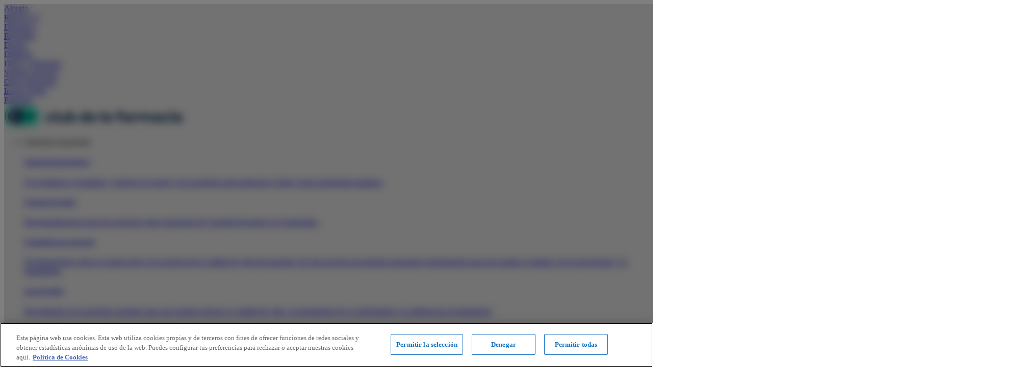

--- FILE ---
content_type: text/html; charset=UTF-8
request_url: https://www.clubdelafarmacia.com/categoria-management/otros/
body_size: 27580
content:
<!DOCTYPE html>
<html lang="es">

<head>
    <title>Otros - Club de la Farmacia - Comunidad de farmacéuticos y profesionales de oficinas de farmacia</title>
    <meta charset="UTF-8">
    <meta http-equiv="x-ua-compatible" content="ie=edge">
    <meta name="viewport" content="width=device-width, initial-scale=1">
    <meta name="google-site-verification" content="qufXHBaPi2KFPl292RJTUspgWrmIASxUYviFzVJYYcs" />

    <meta name='robots' content='index, follow, max-image-preview:large, max-snippet:-1, max-video-preview:-1' />

    <!-- Google Tag Manager DataLayer  -->  
    	<script>
	    				var undefined;
			dataLayer = (typeof dataLayer !== 'undefined') ? dataLayer : [];
			dataLayer.push({
				'userid': undefined,
				'userType': undefined,
				'internalTraffic': 'External Traffic',
				'contentType': 'Página de taxonomia',
				'pathology': 'otras-patologias',
			});
		</script>
    <!-- END Google Tag Manager DataLayer  -->

    <!-- Google Tag Manager -->
	    <script>(function(w,d,s,l,i){w[l]=w[l]||[];w[l].push({'gtm.start':new Date().getTime(),event:'gtm.js'});var f=d.getElementsByTagName(s)[0],j=d.createElement(s),dl=l!='dataLayer'?'&l='+l:'';j.async=true;j.src='https://www.googletagmanager.com/gtm.js?id='+i+dl;f.parentNode.insertBefore(j,f);})(window,document,'script','dataLayer','GTM-KHRJ9HF');</script>
    <!-- End Google Tag Manager -->    <!-- Cookie First Eloqua & Thiomucase Campaign -->
    <script type="text/javascript">
        var domain = '.clubdelafarmacia.com';
        var tracking_url = 'tracking' + domain;
        var _elqQ = _elqQ || [];
        _elqQ.push(['elqSetSiteId', '1021265097']);
        _elqQ.push(['elqTrackPageView']);
        _elqQ.push(['elqUseFirstPartyCookie', tracking_url]);
        //_elqQ.push(['elqUseFirstPartyCookie', 'tracking.clubdelafarmacia.com']);

        (function () {
            function async_load() {
                var s = document.createElement('script'); s.type = 'text/javascript'; s.async = true;
                s.src = '//img06.en25.com/i/elqCfg.min.js';
                var x = document.getElementsByTagName('script')[0]; x.parentNode.insertBefore(s, x);
            }
            if (window.addEventListener) window.addEventListener('DOMContentLoaded', async_load, false);
            else if (window.attachEvent) window.attachEvent('onload', async_load);
        })();
   
    </script>
	<!-- This site is optimized with the Yoast SEO plugin v26.7 - https://yoast.com/wordpress/plugins/seo/ -->
	<link rel="canonical" href="https://www.clubdelafarmacia.com/categoria-management/otros/" />
	<meta property="og:locale" content="es_ES" />
	<meta property="og:type" content="article" />
	<meta property="og:title" content="Otros - Club de la Farmacia - Comunidad de farmacéuticos y profesionales de oficinas de farmacia" />
	<meta property="og:url" content="https://www.clubdelafarmacia.com/categoria-management/otros/" />
	<meta property="og:site_name" content="Club de la Farmacia" />
	<meta name="twitter:card" content="summary_large_image" />
	<meta name="twitter:site" content="@clubfarmacia" />
	<script type="application/ld+json" class="yoast-schema-graph">{"@context":"https://schema.org","@graph":[{"@type":"CollectionPage","@id":"https://www.clubdelafarmacia.com/categoria-management/otros/","url":"https://www.clubdelafarmacia.com/categoria-management/otros/","name":"Otros - Club de la Farmacia - Comunidad de farmacéuticos y profesionales de oficinas de farmacia","isPartOf":{"@id":"https://www.clubdelafarmacia.com/#website"},"primaryImageOfPage":{"@id":"https://www.clubdelafarmacia.com/categoria-management/otros/#primaryimage"},"image":{"@id":"https://www.clubdelafarmacia.com/categoria-management/otros/#primaryimage"},"thumbnailUrl":"https://www.clubdelafarmacia.com/wp-content/uploads/2021/11/movember-movimiento-bigote-fundacion-que-es-mes-internacional-del-hombre-belleza-cuidado-salud-5.jpeg","breadcrumb":{"@id":"https://www.clubdelafarmacia.com/categoria-management/otros/#breadcrumb"},"inLanguage":"es"},{"@type":"ImageObject","inLanguage":"es","@id":"https://www.clubdelafarmacia.com/categoria-management/otros/#primaryimage","url":"https://www.clubdelafarmacia.com/wp-content/uploads/2021/11/movember-movimiento-bigote-fundacion-que-es-mes-internacional-del-hombre-belleza-cuidado-salud-5.jpeg","contentUrl":"https://www.clubdelafarmacia.com/wp-content/uploads/2021/11/movember-movimiento-bigote-fundacion-que-es-mes-internacional-del-hombre-belleza-cuidado-salud-5.jpeg","width":1474,"height":712},{"@type":"BreadcrumbList","@id":"https://www.clubdelafarmacia.com/categoria-management/otros/#breadcrumb","itemListElement":[{"@type":"ListItem","position":1,"name":"Portada","item":"https://www.clubdelafarmacia.com/"},{"@type":"ListItem","position":2,"name":"Otros"}]},{"@type":"WebSite","@id":"https://www.clubdelafarmacia.com/#website","url":"https://www.clubdelafarmacia.com/","name":"Club de la Farmacia","description":"Comunidad de farmacéuticos y profesionales de oficinas de farmacia","publisher":{"@id":"https://www.clubdelafarmacia.com/#organization"},"potentialAction":[{"@type":"SearchAction","target":{"@type":"EntryPoint","urlTemplate":"https://www.clubdelafarmacia.com/?s={search_term_string}"},"query-input":{"@type":"PropertyValueSpecification","valueRequired":true,"valueName":"search_term_string"}}],"inLanguage":"es"},{"@type":"Organization","@id":"https://www.clubdelafarmacia.com/#organization","name":"Club de la Farmacia","url":"https://www.clubdelafarmacia.com/","logo":{"@type":"ImageObject","inLanguage":"es","@id":"https://www.clubdelafarmacia.com/#/schema/logo/image/","url":"https://www.clubdelafarmacia.com/wp-content/uploads/2018/11/LogoSEO.jpg","contentUrl":"https://www.clubdelafarmacia.com/wp-content/uploads/2018/11/LogoSEO.jpg","width":373,"height":70,"caption":"Club de la Farmacia"},"image":{"@id":"https://www.clubdelafarmacia.com/#/schema/logo/image/"},"sameAs":["https://www.facebook.com/Club-de-La-Farmacia-183311935033885/","https://x.com/clubfarmacia","https://www.instagram.com/clubfarmacia/","https://www.linkedin.com/groups/3785751/","https://www.youtube.com/user/clubdelafarmacia"]}]}</script>
	<!-- / Yoast SEO plugin. -->


<link rel="alternate" type="application/rss+xml" title="Club de la Farmacia &raquo; Otros Categoría management Feed" href="https://www.clubdelafarmacia.com/categoria-management/otros/feed/" />
<style id='wp-img-auto-sizes-contain-inline-css' type='text/css'>
img:is([sizes=auto i],[sizes^="auto," i]){contain-intrinsic-size:3000px 1500px}
/*# sourceURL=wp-img-auto-sizes-contain-inline-css */
</style>
<style id='wp-emoji-styles-inline-css' type='text/css'>

	img.wp-smiley, img.emoji {
		display: inline !important;
		border: none !important;
		box-shadow: none !important;
		height: 1em !important;
		width: 1em !important;
		margin: 0 0.07em !important;
		vertical-align: -0.1em !important;
		background: none !important;
		padding: 0 !important;
	}
/*# sourceURL=wp-emoji-styles-inline-css */
</style>
<link rel='stylesheet' id='wp-block-library-css' href='https://www.clubdelafarmacia.com/wp-includes/css/dist/block-library/style.min.css?ver=6.9' type='text/css' media='all' />
<style id='global-styles-inline-css' type='text/css'>
:root{--wp--preset--aspect-ratio--square: 1;--wp--preset--aspect-ratio--4-3: 4/3;--wp--preset--aspect-ratio--3-4: 3/4;--wp--preset--aspect-ratio--3-2: 3/2;--wp--preset--aspect-ratio--2-3: 2/3;--wp--preset--aspect-ratio--16-9: 16/9;--wp--preset--aspect-ratio--9-16: 9/16;--wp--preset--color--black: #000000;--wp--preset--color--cyan-bluish-gray: #abb8c3;--wp--preset--color--white: #ffffff;--wp--preset--color--pale-pink: #f78da7;--wp--preset--color--vivid-red: #cf2e2e;--wp--preset--color--luminous-vivid-orange: #ff6900;--wp--preset--color--luminous-vivid-amber: #fcb900;--wp--preset--color--light-green-cyan: #7bdcb5;--wp--preset--color--vivid-green-cyan: #00d084;--wp--preset--color--pale-cyan-blue: #8ed1fc;--wp--preset--color--vivid-cyan-blue: #0693e3;--wp--preset--color--vivid-purple: #9b51e0;--wp--preset--gradient--vivid-cyan-blue-to-vivid-purple: linear-gradient(135deg,rgb(6,147,227) 0%,rgb(155,81,224) 100%);--wp--preset--gradient--light-green-cyan-to-vivid-green-cyan: linear-gradient(135deg,rgb(122,220,180) 0%,rgb(0,208,130) 100%);--wp--preset--gradient--luminous-vivid-amber-to-luminous-vivid-orange: linear-gradient(135deg,rgb(252,185,0) 0%,rgb(255,105,0) 100%);--wp--preset--gradient--luminous-vivid-orange-to-vivid-red: linear-gradient(135deg,rgb(255,105,0) 0%,rgb(207,46,46) 100%);--wp--preset--gradient--very-light-gray-to-cyan-bluish-gray: linear-gradient(135deg,rgb(238,238,238) 0%,rgb(169,184,195) 100%);--wp--preset--gradient--cool-to-warm-spectrum: linear-gradient(135deg,rgb(74,234,220) 0%,rgb(151,120,209) 20%,rgb(207,42,186) 40%,rgb(238,44,130) 60%,rgb(251,105,98) 80%,rgb(254,248,76) 100%);--wp--preset--gradient--blush-light-purple: linear-gradient(135deg,rgb(255,206,236) 0%,rgb(152,150,240) 100%);--wp--preset--gradient--blush-bordeaux: linear-gradient(135deg,rgb(254,205,165) 0%,rgb(254,45,45) 50%,rgb(107,0,62) 100%);--wp--preset--gradient--luminous-dusk: linear-gradient(135deg,rgb(255,203,112) 0%,rgb(199,81,192) 50%,rgb(65,88,208) 100%);--wp--preset--gradient--pale-ocean: linear-gradient(135deg,rgb(255,245,203) 0%,rgb(182,227,212) 50%,rgb(51,167,181) 100%);--wp--preset--gradient--electric-grass: linear-gradient(135deg,rgb(202,248,128) 0%,rgb(113,206,126) 100%);--wp--preset--gradient--midnight: linear-gradient(135deg,rgb(2,3,129) 0%,rgb(40,116,252) 100%);--wp--preset--font-size--small: 13px;--wp--preset--font-size--medium: 20px;--wp--preset--font-size--large: 36px;--wp--preset--font-size--x-large: 42px;--wp--preset--spacing--20: 0.44rem;--wp--preset--spacing--30: 0.67rem;--wp--preset--spacing--40: 1rem;--wp--preset--spacing--50: 1.5rem;--wp--preset--spacing--60: 2.25rem;--wp--preset--spacing--70: 3.38rem;--wp--preset--spacing--80: 5.06rem;--wp--preset--shadow--natural: 6px 6px 9px rgba(0, 0, 0, 0.2);--wp--preset--shadow--deep: 12px 12px 50px rgba(0, 0, 0, 0.4);--wp--preset--shadow--sharp: 6px 6px 0px rgba(0, 0, 0, 0.2);--wp--preset--shadow--outlined: 6px 6px 0px -3px rgb(255, 255, 255), 6px 6px rgb(0, 0, 0);--wp--preset--shadow--crisp: 6px 6px 0px rgb(0, 0, 0);}:where(.is-layout-flex){gap: 0.5em;}:where(.is-layout-grid){gap: 0.5em;}body .is-layout-flex{display: flex;}.is-layout-flex{flex-wrap: wrap;align-items: center;}.is-layout-flex > :is(*, div){margin: 0;}body .is-layout-grid{display: grid;}.is-layout-grid > :is(*, div){margin: 0;}:where(.wp-block-columns.is-layout-flex){gap: 2em;}:where(.wp-block-columns.is-layout-grid){gap: 2em;}:where(.wp-block-post-template.is-layout-flex){gap: 1.25em;}:where(.wp-block-post-template.is-layout-grid){gap: 1.25em;}.has-black-color{color: var(--wp--preset--color--black) !important;}.has-cyan-bluish-gray-color{color: var(--wp--preset--color--cyan-bluish-gray) !important;}.has-white-color{color: var(--wp--preset--color--white) !important;}.has-pale-pink-color{color: var(--wp--preset--color--pale-pink) !important;}.has-vivid-red-color{color: var(--wp--preset--color--vivid-red) !important;}.has-luminous-vivid-orange-color{color: var(--wp--preset--color--luminous-vivid-orange) !important;}.has-luminous-vivid-amber-color{color: var(--wp--preset--color--luminous-vivid-amber) !important;}.has-light-green-cyan-color{color: var(--wp--preset--color--light-green-cyan) !important;}.has-vivid-green-cyan-color{color: var(--wp--preset--color--vivid-green-cyan) !important;}.has-pale-cyan-blue-color{color: var(--wp--preset--color--pale-cyan-blue) !important;}.has-vivid-cyan-blue-color{color: var(--wp--preset--color--vivid-cyan-blue) !important;}.has-vivid-purple-color{color: var(--wp--preset--color--vivid-purple) !important;}.has-black-background-color{background-color: var(--wp--preset--color--black) !important;}.has-cyan-bluish-gray-background-color{background-color: var(--wp--preset--color--cyan-bluish-gray) !important;}.has-white-background-color{background-color: var(--wp--preset--color--white) !important;}.has-pale-pink-background-color{background-color: var(--wp--preset--color--pale-pink) !important;}.has-vivid-red-background-color{background-color: var(--wp--preset--color--vivid-red) !important;}.has-luminous-vivid-orange-background-color{background-color: var(--wp--preset--color--luminous-vivid-orange) !important;}.has-luminous-vivid-amber-background-color{background-color: var(--wp--preset--color--luminous-vivid-amber) !important;}.has-light-green-cyan-background-color{background-color: var(--wp--preset--color--light-green-cyan) !important;}.has-vivid-green-cyan-background-color{background-color: var(--wp--preset--color--vivid-green-cyan) !important;}.has-pale-cyan-blue-background-color{background-color: var(--wp--preset--color--pale-cyan-blue) !important;}.has-vivid-cyan-blue-background-color{background-color: var(--wp--preset--color--vivid-cyan-blue) !important;}.has-vivid-purple-background-color{background-color: var(--wp--preset--color--vivid-purple) !important;}.has-black-border-color{border-color: var(--wp--preset--color--black) !important;}.has-cyan-bluish-gray-border-color{border-color: var(--wp--preset--color--cyan-bluish-gray) !important;}.has-white-border-color{border-color: var(--wp--preset--color--white) !important;}.has-pale-pink-border-color{border-color: var(--wp--preset--color--pale-pink) !important;}.has-vivid-red-border-color{border-color: var(--wp--preset--color--vivid-red) !important;}.has-luminous-vivid-orange-border-color{border-color: var(--wp--preset--color--luminous-vivid-orange) !important;}.has-luminous-vivid-amber-border-color{border-color: var(--wp--preset--color--luminous-vivid-amber) !important;}.has-light-green-cyan-border-color{border-color: var(--wp--preset--color--light-green-cyan) !important;}.has-vivid-green-cyan-border-color{border-color: var(--wp--preset--color--vivid-green-cyan) !important;}.has-pale-cyan-blue-border-color{border-color: var(--wp--preset--color--pale-cyan-blue) !important;}.has-vivid-cyan-blue-border-color{border-color: var(--wp--preset--color--vivid-cyan-blue) !important;}.has-vivid-purple-border-color{border-color: var(--wp--preset--color--vivid-purple) !important;}.has-vivid-cyan-blue-to-vivid-purple-gradient-background{background: var(--wp--preset--gradient--vivid-cyan-blue-to-vivid-purple) !important;}.has-light-green-cyan-to-vivid-green-cyan-gradient-background{background: var(--wp--preset--gradient--light-green-cyan-to-vivid-green-cyan) !important;}.has-luminous-vivid-amber-to-luminous-vivid-orange-gradient-background{background: var(--wp--preset--gradient--luminous-vivid-amber-to-luminous-vivid-orange) !important;}.has-luminous-vivid-orange-to-vivid-red-gradient-background{background: var(--wp--preset--gradient--luminous-vivid-orange-to-vivid-red) !important;}.has-very-light-gray-to-cyan-bluish-gray-gradient-background{background: var(--wp--preset--gradient--very-light-gray-to-cyan-bluish-gray) !important;}.has-cool-to-warm-spectrum-gradient-background{background: var(--wp--preset--gradient--cool-to-warm-spectrum) !important;}.has-blush-light-purple-gradient-background{background: var(--wp--preset--gradient--blush-light-purple) !important;}.has-blush-bordeaux-gradient-background{background: var(--wp--preset--gradient--blush-bordeaux) !important;}.has-luminous-dusk-gradient-background{background: var(--wp--preset--gradient--luminous-dusk) !important;}.has-pale-ocean-gradient-background{background: var(--wp--preset--gradient--pale-ocean) !important;}.has-electric-grass-gradient-background{background: var(--wp--preset--gradient--electric-grass) !important;}.has-midnight-gradient-background{background: var(--wp--preset--gradient--midnight) !important;}.has-small-font-size{font-size: var(--wp--preset--font-size--small) !important;}.has-medium-font-size{font-size: var(--wp--preset--font-size--medium) !important;}.has-large-font-size{font-size: var(--wp--preset--font-size--large) !important;}.has-x-large-font-size{font-size: var(--wp--preset--font-size--x-large) !important;}
/*# sourceURL=global-styles-inline-css */
</style>

<style id='classic-theme-styles-inline-css' type='text/css'>
/*! This file is auto-generated */
.wp-block-button__link{color:#fff;background-color:#32373c;border-radius:9999px;box-shadow:none;text-decoration:none;padding:calc(.667em + 2px) calc(1.333em + 2px);font-size:1.125em}.wp-block-file__button{background:#32373c;color:#fff;text-decoration:none}
/*# sourceURL=/wp-includes/css/classic-themes.min.css */
</style>
<link rel='stylesheet' id='wp-ulike-css' href='https://www.clubdelafarmacia.com/wp-content/plugins/wp-ulike/assets/css/wp-ulike.min.css?ver=4.8.3.1' type='text/css' media='all' />
<link rel='stylesheet' id='search-filter-plugin-styles-css' href='https://www.clubdelafarmacia.com/wp-content/plugins/search-filter-pro/public/assets/css/search-filter.min.css?ver=2.5.21' type='text/css' media='all' />
<link rel='stylesheet' id='style_login_widget-css' href='https://www.clubdelafarmacia.com/wp-content/plugins/miniorange-oauth-oidc-single-sign-on/resources/css/style_login_widget.css?ver=6.9' type='text/css' media='all' />
<link rel='stylesheet' id='bootstrap-css' href='https://www.clubdelafarmacia.com/wp-content/themes/Almirall/vendor/bootstrap/css/bootstrap.min.css?ver=6.9' type='text/css' media='all' />
<link rel='stylesheet' id='Chosen-css' href='https://www.clubdelafarmacia.com/wp-content/themes/Almirall/vendor/chosen/css/chosen.css?ver=6.9' type='text/css' media='all' />
<link rel='stylesheet' id='Owlcarousel-css' href='https://www.clubdelafarmacia.com/wp-content/themes/Almirall/vendor/owlcarousel/css/owl.carousel.min.css?ver=6.9' type='text/css' media='all' />
<link rel='stylesheet' id='Flipbook-css' href='https://www.clubdelafarmacia.com/wp-content/themes/Almirall/vendor/flipbook/css/flipbook.style.css?ver=6.9' type='text/css' media='all' />
<link rel='stylesheet' id='style-css' href='https://www.clubdelafarmacia.com/wp-content/themes/Almirall/style.css?ver=6.9' type='text/css' media='all' />
<link rel='stylesheet' id='Amatic SC-css' href='https://fonts.googleapis.com/css?family=Amatic+SC%3A400%2C700&#038;ver=6.9' type='text/css' media='all' />
<link rel='stylesheet' id='Sue Ellen Francisco-css' href='https://fonts.googleapis.com/css?family=Sue+Ellen+Francisco&#038;ver=6.9' type='text/css' media='all' />
<script type="text/javascript" src="https://www.clubdelafarmacia.com/wp-includes/js/jquery/jquery.min.js?ver=3.7.1" id="jquery-core-js"></script>
<script type="text/javascript" src="https://www.clubdelafarmacia.com/wp-includes/js/jquery/jquery-migrate.min.js?ver=3.4.1" id="jquery-migrate-js"></script>
<script type="text/javascript" src="https://www.clubdelafarmacia.com/wp-content/themes/Almirall/fonts/fontawesome-all.js?ver=5.0.6" id="Fontawesome-js"></script>
<link rel="https://api.w.org/" href="https://www.clubdelafarmacia.com/wp-json/" /><link rel="alternate" title="JSON" type="application/json" href="https://www.clubdelafarmacia.com/wp-json/wp/v2/categoria-management/47" /><meta name="tec-api-version" content="v1"><meta name="tec-api-origin" content="https://www.clubdelafarmacia.com"><link rel="alternate" href="https://www.clubdelafarmacia.com/wp-json/tribe/events/v1/" /><style type="text/css">.recentcomments a{display:inline !important;padding:0 !important;margin:0 !important;}</style><link rel="icon" href="https://www.clubdelafarmacia.com/wp-content/uploads/2018/06/cropped-favicon-32x32.png" sizes="32x32" />
<link rel="icon" href="https://www.clubdelafarmacia.com/wp-content/uploads/2018/06/cropped-favicon-192x192.png" sizes="192x192" />
<link rel="apple-touch-icon" href="https://www.clubdelafarmacia.com/wp-content/uploads/2018/06/cropped-favicon-180x180.png" />
<meta name="msapplication-TileImage" content="https://www.clubdelafarmacia.com/wp-content/uploads/2018/06/cropped-favicon-270x270.png" />
		<style type="text/css" id="wp-custom-css">
			#post-45075 > div.col-12.mt-5.section-content > div > div > div.col-lg-8.mb-3 > div > h5.fs-14 {display:none;}
#post-45072 > div.col-12.mt-5.section-content > div > div > div.col-lg-8.mb-3 > div > h5.fs-14 {display:none;}
/*html {margin-top: 0!important;}
#wpadminbar{display:none;}*/		</style>
		            <!-- Inicio del aviso de consentimiento de cookies de OneTrust para clubdelafarmacia.com -->
        <script src="https://cdn-ukwest.onetrust.com/consent/0198d0a9-7626-7762-95a2-6963e3ead0de/otSDKStub.js" data-document-language="true" type="text/javascript" charset="UTF-8" data-domain-script="0198d0a9-7626-7762-95a2-6963e3ead0de" ></script>
        <script type="text/javascript">
        function OptanonWrapper() { }
        </script>
        <!-- Fin del aviso de consentimiento de cookies de OneTrust para clubdelafarmacia.com -->
    
    <!-- Facebook Pixel Code -->
    <script>
        ! function(f, b, e, v, n, t, s) {
            if (f.fbq) return;
            n = f.fbq = function() {
                n.callMethod ?
                    n.callMethod.apply(n, arguments) : n.queue.push(arguments)
            };
            if (!f._fbq) f._fbq = n;
            n.push = n;
            n.loaded = !0;
            n.version = '2.0';
            n.queue = [];
            t = b.createElement(e);
            t.async = !0;
            t.src = v;
            s = b.getElementsByTagName(e)[0];
            s.parentNode.insertBefore(t, s)
        }(window, document, 'script',
            'https://connect.facebook.net/en_US/fbevents.js');
        fbq('init', '761519664210882');
        fbq('track', 'PageView');
    </script>
    <noscript>
        <img height="1" width="1" src="https://www.facebook.com/tr?id=761519664210882&ev=PageView
				&noscript=1" />
    </noscript>
    <!-- End Facebook Pixel Code -->
</head>

<body class="archive tax-categoria-management term-otros term-47 wp-theme-Almirall tribe-no-js" id="cf-body">
                <style>
                .div_blur {
                    position: fixed;
                    height: 100vh;
                    width: 100%;
                    z-index: 999;
                    background-color: rgba(0, 0, 0, 0.1);
                    backdrop-filter: blur(8px);
                                    }
            </style>
            <div class="div_blur"></div>
    <div class="container-fluid header ">
        <div class="row">
            <div class="col-12 section-toolbar bg-light-gray d-none d-lg-block">
                <div class="container">
                    <div class="row align-items-center">
                        <div class="col-6">
                            <nav class="toolbar-nav fs-12 fw-regular">
                                <div class="owl-carousel owl-patologia" ><div class="item ttuc"><a href="https://www.clubdelafarmacia.com/patologia/alergia/" class="navy" >Alergia</a></div><div class="item ttuc"><a href="https://www.clubdelafarmacia.com/patologia/riesgo-cv/" class="navy" >Riesgo CV</a></div><div class="item ttuc"><a href="https://www.clubdelafarmacia.com/patologia/digestivo/" class="navy" >Digestivo</a></div><div class="item ttuc"><a href="https://www.clubdelafarmacia.com/patologia/resfriado/" class="navy" >Resfriado</a></div><div class="item ttuc"><a href="https://www.clubdelafarmacia.com/patologia/derma/" class="navy" >Derma</a></div><div class="item ttuc"><a href="https://www.clubdelafarmacia.com/patologia/diabetes/" class="navy" >Diabetes</a></div><div class="item ttuc"><a href="https://www.clubdelafarmacia.com/patologia/dolor/" class="navy" >Dolor y Bienestar</a></div><div class="item ttuc"><a href="https://www.clubdelafarmacia.com/patologia/sistema-nervioso/" class="navy" >Sistema nervioso</a></div><div class="item ttuc"><a href="https://www.clubdelafarmacia.com/patologia/otras-patologias/" class="navy" >Otras patologías</a></div></div>                            </nav>
                        </div>

                                                    <div class="col-auto text-right ml-auto">
                                                                <a class="d-block black" id="login-start" href="https://clubdelafarmacia.com/?option=oauthredirect&app_name=clubfarmacia&redirect_url=%2Fcategoria-management%2Fotros%2F">
                                    <i class="icon-user turquoise" aria-hidden="true"></i>
                                    <span class="fw-bold">Iniciar sesión</span>
                                </a>
                            </div>
                        
                        <div class="col-auto text-right">
                            <a href="https://www.clubdelafarmacia.com/para-estar-al-dia/participa/" class="bg-navy ttuc px-3 py-2 d-inline-block">Participa</a>
                        </div>
                    </div>
                </div>
            </div>

            <div class="col-12 section-header  d-none d-lg-block">
                <div class="container">
                    <div class="row align-items-center my-3">
                        <div class="col-auto brand-wrap">
                            <div class="brand">
                                <a href="https://www.clubdelafarmacia.com">
                                    <svg version="1.1" id="LogoClubFarmacia" xmlns="http://www.w3.org/2000/svg" xmlns:xlink="http://www.w3.org/1999/xlink" x="0px" y="0px" width="350px" height="44.229px" viewBox="0 0 350 44.229" enable-background="new 0 0 350 44.229" xml:space="preserve">
	<g>
		<g>
			<path fill="#00F0BE" d="M18.63,42.262c-9.193,0-16.674-8.131-16.674-18.122v-4.05c0-9.994,7.481-18.123,16.674-18.123h35.316
				c9.193,0,16.675,8.129,16.675,18.123v4.05c0,9.991-7.481,18.122-16.675,18.122H18.63z M18.63,3.802
				c-8.229,0-14.923,7.308-14.923,16.289v4.05c0,8.981,6.695,16.286,14.923,16.286h35.316c8.229,0,14.924-7.305,14.924-16.286v-4.05
				c0-8.981-6.695-16.289-14.924-16.289H18.63z"/>
			<path fill="#00F0BE" d="M53.946,2.378c8.982,0,16.263,7.929,16.263,17.711v4.049c0,9.784-7.281,17.713-16.263,17.713H18.63
				c-8.982,0-16.263-7.93-16.263-17.713V20.09c0-9.782,7.281-17.711,16.263-17.711H53.946 M18.63,40.836h35.316
				c8.469,0,15.334-7.475,15.334-16.698V20.09c0-9.223-6.865-16.7-15.334-16.7H18.63c-8.469,0-15.335,7.477-15.335,16.7v4.049
				C3.295,33.362,10.161,40.836,18.63,40.836 M53.946,1.556H18.63c-9.421,0-17.085,8.314-17.085,18.534v4.049
				c0,10.221,7.664,18.534,17.085,18.534h35.316c9.421,0,17.086-8.312,17.086-18.534V20.09C71.032,9.871,63.367,1.556,53.946,1.556
				 M18.63,40.016c-8.002,0-14.511-7.121-14.511-15.877V20.09c0-8.755,6.509-15.877,14.511-15.877h35.316
				c8.003,0,14.51,7.122,14.51,15.877v4.049c0,8.756-6.507,15.877-14.51,15.877H18.63z"/>
			<path fill="#00F0BE" d="M50.971,36.506h-14.66V7.724h14.66c7.799,0,14.121,6.321,14.121,14.121v0.54
				C65.091,30.182,58.77,36.506,50.971,36.506"/>
			<path fill="#002855" d="M21.604,36.506h14.663V7.724H21.604c-7.799,0-14.12,6.321-14.12,14.121v0.54
				C7.484,30.182,13.806,36.506,21.604,36.506"/>
			<path fill="#002855" d="M47.934,16.447c-0.225-0.64,0.144-1.163,0.823-1.163h3.888c0.678,0,1.076,0.532,0.886,1.183l-0.894,3.035
				c-0.191,0.651,0.185,1.027,0.836,0.836l3.033-0.892c0.652-0.193,1.185,0.206,1.185,0.885v3.57c0,0.678-0.526,1.049-1.165,0.821
				l-3.074-1.084c-0.641-0.227-1.014,0.126-0.833,0.778l0.927,3.343c0.181,0.652-0.225,1.189-0.903,1.189h-3.888
				c-0.679,0-1.057-0.529-0.844-1.174l1.128-3.378c0.213-0.641-0.127-0.968-0.761-0.72l-3.419,1.329
				c-0.633,0.244-1.15-0.109-1.15-0.787V20.33c0-0.679,0.535-1.085,1.188-0.904l3.342,0.928c0.652,0.182,1.003-0.193,0.778-0.833
				L47.934,16.447z"/>
			<path fill="#002855" d="M97.046,30.163c-1.771,2.359-4.004,3.385-6.829,3.385c-4.656,0-8.072-3.48-8.072-7.826
				c0-4.375,3.509-7.852,8.103-7.852c2.607,0,4.936,1.211,6.331,3.012l-2.854,2.513c-0.808-1.055-2.018-1.8-3.477-1.8
				c-2.328,0-4.066,1.833-4.066,4.126c0,2.363,1.708,4.1,4.161,4.1c1.643,0,2.946-0.994,3.599-1.988L97.046,30.163z"/>
			<polygon fill="#002855" points="103.316,33.235 99.279,33.235 99.279,12.545 103.316,11.489 		"/>
			<path fill="#002855" d="M121.382,18.181v15.054h-3.88v-1.211c-1.179,1.055-2.609,1.523-4.066,1.523
				c-2.081,0-3.942-0.965-5.124-2.422c-0.962-1.18-1.52-2.734-1.52-4.967v-7.978h4.035v8.132c0,1.365,0.28,2.049,0.746,2.578
				c0.621,0.682,1.49,0.93,2.266,0.93c1.707,0,2.948-1.15,3.507-1.863v-9.777H121.382z"/>
			<path fill="#002855" d="M125.167,33.235v-20.69l4.035-1.056v7.777c1.18-0.93,2.607-1.396,4.252-1.396
				c4.097,0,7.387,3.415,7.387,7.852c0,2.051-0.744,3.912-1.923,5.279c-1.335,1.551-3.446,2.547-5.681,2.547
				c-1.521,0-2.948-0.469-4.191-1.523v1.211H125.167z M129.203,27.958c0.776,1.117,2.11,1.863,3.632,1.863
				c2.265,0,3.974-1.738,3.974-4.1c0-2.171-1.521-4.126-3.881-4.126c-1.551,0-2.886,0.746-3.725,1.862V27.958z"/>
			<path fill="#002855" d="M159.725,33.235v-1.211c-1.242,1.055-2.669,1.523-4.19,1.523c-2.235,0-4.346-0.996-5.681-2.547
				c-1.18-1.367-1.924-3.229-1.924-5.279c0-4.437,3.29-7.851,7.387-7.851c1.646,0,3.074,0.466,4.253,1.396v-6.722l4.036-1.056v21.746
				H159.725z M159.57,23.457c-0.838-1.116-2.173-1.863-3.726-1.863c-2.359,0-3.879,1.956-3.879,4.127c0,2.361,1.708,4.1,3.974,4.1
				c1.521,0,2.855-0.746,3.631-1.863V23.457z"/>
			<path fill="#002855" d="M180.211,30.846c-1.459,1.738-3.848,2.701-6.177,2.701c-4.5,0-7.884-3.105-7.884-7.826
				c0-4.188,2.856-7.851,7.326-7.851c4.159,0,7.107,3.508,7.107,7.699c0,0.402-0.029,0.807-0.092,1.148h-10.43
				c0.217,2.109,1.924,3.568,4.065,3.568c1.708,0,3.074-0.961,3.786-1.738L180.211,30.846z M176.457,23.767
				c-0.126-1.333-1.335-2.638-2.981-2.638c-1.676,0-3.043,1.274-3.228,2.638H176.457z"/>
			<polygon fill="#002855" points="192.947,33.235 188.913,33.235 188.913,12.545 192.947,11.489 		"/>
			<path fill="#002855" d="M211.168,33.235h-3.881v-1.211c-1.241,1.055-2.668,1.523-4.189,1.523c-2.234,0-4.345-0.996-5.68-2.547
				c-1.18-1.367-1.925-3.229-1.925-5.279c0-4.437,3.291-7.851,7.388-7.851c1.705,0,3.229,0.558,4.406,1.521v-1.21h3.881V33.235z
				 M207.134,23.457c-0.838-1.116-2.174-1.863-3.725-1.863c-2.36,0-3.882,1.956-3.882,4.127c0,2.361,1.71,4.1,3.973,4.1
				c1.521,0,2.855-0.746,3.634-1.863V23.457z"/>
			<path fill="#002855" d="M230.845,14.905c-0.341-0.093-0.839-0.157-1.21-0.157c-0.993,0-1.77,0.28-2.266,0.87
				c-0.342,0.436-0.56,0.993-0.56,2.39v0.173h4.656v3.415h-4.656v11.64h-4.034v-11.64h-3.879v-3.415h3.879v-0.327
				c0-2.421,0.56-3.881,1.615-4.905c1.055-1.025,2.637-1.769,4.687-1.769c0.807,0,1.551,0.062,2.389,0.279L230.845,14.905z"/>
			<path fill="#002855" d="M247.824,33.235h-3.878v-1.211c-1.242,1.055-2.671,1.523-4.193,1.523c-2.233,0-4.346-0.996-5.68-2.547
				c-1.179-1.367-1.924-3.229-1.924-5.279c0-4.437,3.289-7.851,7.387-7.851c1.708,0,3.228,0.558,4.41,1.521v-1.21h3.878V33.235z
				 M243.79,23.457c-0.839-1.116-2.173-1.863-3.727-1.863c-2.358,0-3.88,1.956-3.88,4.127c0,2.361,1.707,4.1,3.975,4.1
				c1.52,0,2.855-0.746,3.632-1.863V23.457z"/>
			<path fill="#002855" d="M260.77,21.75c-0.283-0.093-0.869-0.156-1.46-0.156c-1.771,0-3.167,1.274-3.665,2.172v9.468h-4.034V18.181
				h3.882v1.521c0.898-1.117,2.544-1.832,4.377-1.832c0.589,0,0.929,0.062,1.365,0.124L260.77,21.75z"/>
			<path fill="#002855" d="M263.468,33.235V18.18h3.88v1.211c1.181-1.056,2.607-1.522,4.065-1.522c2.05,0,3.881,0.932,5.062,2.36
				c1.208-1.273,3.102-2.36,5.338-2.36c2.081,0,4.065,0.932,5.277,2.421c0.962,1.18,1.52,2.731,1.52,4.966v7.979h-4.034v-8.131
				c0-1.367-0.279-2.051-0.744-2.579c-0.621-0.682-1.492-0.931-2.267-0.931c-1.74,0-3.105,1.21-3.634,1.986
				c0.064,0.497,0.126,1.055,0.126,1.675v7.979h-4.034v-8.131c0-1.367-0.281-2.051-0.745-2.579c-0.622-0.682-1.491-0.931-2.266-0.931
				c-1.709,0-2.952,1.148-3.508,1.864v9.776H263.468z"/>
			<path fill="#002855" d="M306.52,33.235h-3.879v-1.211c-1.241,1.055-2.67,1.523-4.191,1.523c-2.234,0-4.346-0.996-5.68-2.547
				c-1.181-1.367-1.925-3.229-1.925-5.279c0-4.437,3.291-7.851,7.388-7.851c1.707,0,3.228,0.558,4.408,1.521v-1.21h3.879V33.235z
				 M302.483,23.457c-0.836-1.116-2.172-1.863-3.723-1.863c-2.359,0-3.881,1.956-3.881,4.127c0,2.361,1.707,4.1,3.974,4.1
				c1.521,0,2.855-0.746,3.63-1.863V23.457z"/>
			<path fill="#002855" d="M323.966,30.163c-1.771,2.359-4.007,3.385-6.829,3.385c-4.656,0-8.071-3.48-8.071-7.826
				c0-4.375,3.506-7.852,8.102-7.852c2.608,0,4.937,1.211,6.331,3.012l-2.854,2.513c-0.808-1.055-2.02-1.8-3.478-1.8
				c-2.328,0-4.067,1.833-4.067,4.126c0,2.363,1.708,4.1,4.161,4.1c1.644,0,2.948-0.994,3.601-1.988L323.966,30.163z"/>
			<path fill="#002855" d="M328.218,10.684c1.459,0,2.637,1.117,2.637,2.576c0,1.459-1.178,2.577-2.637,2.577
				c-1.46,0-2.639-1.117-2.639-2.577C325.579,11.801,326.758,10.684,328.218,10.684 M330.234,33.235H326.2V18.181h4.034V33.235z"/>
			<path fill="#002855" d="M348.455,33.235h-3.878v-1.211c-1.242,1.055-2.671,1.523-4.19,1.523c-2.236,0-4.349-0.996-5.683-2.547
				c-1.179-1.367-1.926-3.229-1.926-5.279c0-4.437,3.291-7.851,7.39-7.851c1.707,0,3.229,0.558,4.409,1.521v-1.21h3.878V33.235z
				 M344.421,23.457c-0.839-1.116-2.172-1.863-3.727-1.863c-2.358,0-3.878,1.956-3.878,4.127c0,2.361,1.706,4.1,3.973,4.1
				c1.521,0,2.855-0.746,3.632-1.863V23.457z"/>
		</g>
		<path fill="#FFFFFF" d="M27.968,26.088c-1.52,2.023-3.438,2.902-5.865,2.902c-3.998,0-6.93-2.984-6.93-6.715
			c0-3.757,3.013-6.743,6.956-6.743c2.24,0,4.238,1.04,5.437,2.586l-2.451,2.158c-0.692-0.906-1.732-1.546-2.986-1.546
			c-1.998,0-3.491,1.573-3.491,3.545c0,2.027,1.465,3.518,3.572,3.518c1.412,0,2.531-0.85,3.092-1.706L27.968,26.088z"/>
	</g>
</svg>
                                </a>
                            </div>
                        </div>
                                            </div>
                </div>
            </div>

            <div class="col-12 section-main-nav  d-none d-lg-block">
                <div class="row">
                    <div class="col-12 background-main-nav bg-white d-none"></div>
                </div>
                <div class="container">
                    <div class="row">
                        <div class="col">
                            <nav class="navbar navbar-expand-lg navbar-light p-0 fw-regular">
                                <ul class="navbar-nav justify-content-between w-100 fs-14">
                                    <li class="nav-item hoverable text-center">
                                        <a class="nav-link ttuc px-1" id="atencionalpaciente">Atención al paciente <i class="fa-down icon-arrow_dropdown_lg navy fs-12"></i></a>
                                        <div class="dropdown-main-nav py-5 atencionalpaciente d-none text-left">
                                            <div class="row pr-3">
                                                <div class="col-lg-12">
                                                    <div class="row">
                                                        <div class="col-lg-3 mb-4">
                                                            <a href="https://www.clubdelafarmacia.com/atencion-al-paciente/atencion-farmaceutica/" class="black">
                                                                <i class="icon-doc turquoise fa-4x mb-3 d-block"></i>
                                                                <h5 class="fw-bold navy">Atención farmacéutica</h5>
                                                                <p class="fs-14">Te ayudamos a actualizar y mejorar el consejo a tus pacientes para potenciar tu labor como profesional sanitario.</p>
                                                            </a>
                                                        </div>
                                                        <div class="col-lg-3 mb-4">
                                                            <a href="https://www.clubdelafarmacia.com/atencion-al-paciente/consejos-de-salud/" class="black">
                                                                <i class="icon-consejos turquoise fa-4x mb-3 d-block"></i>
                                                                <h5 class="fw-bold navy">Consejos de salud</h5>
                                                                <p class="fs-14">Recomendaciones para tus pacientes sobre patologías de consulta frecuente en el mostrador.</p>
                                                            </a>
                                                        </div>
                                                        <!--<div class="col-lg-3 mb-4">
                                                            <a href="/atencion-al-paciente/contenido-para-tu-blog-y-redes/" class="black">
                                                                <i class="icon-file_pen turquoise fa-4x mb-3 d-block"></i>
                                                                <h5 class="fw-bold navy"></h5>
                                                                <p class="fs-14"></p>
                                                            </a>
                                                        </div>-->
                                                        <div class="col-lg-3 mb-4">
                                                            <a href="https://www.clubdelafarmacia.com/atencion-al-paciente/contenido-para-paciente/" class="black">
                                                                <i class="icon-contenido-paciente turquoise fa-4x mb-3 d-block"></i>
                                                                <h5 class="fw-bold navy">Contenido para paciente</h5>
                                                                <p class="fs-14">El Farmacéutico tiene un papel activo en la mejora de la calidad de vida del paciente. En esta sección encontrarás agrupada la información para que puedas ayudarles con la prevención y el tratamiento.</p>
                                                            </a>
                                                        </div>
                                                        <div class="col-lg-3 mb-4">
                                                            <a href="https://www.clubdelafarmacia.com/atencion-al-paciente/apps/" class="black">
                                                                <i class="icon-apps turquoise fa-4x mb-3 d-block"></i>
                                                                <h5 class="fw-bold navy"><em>apps</em> de salud</h5>
                                                                <p class="fs-14">Recomienda a tus pacientes aquellas <em>apps</em> que puedan mejorar su calidad de vida, el seguimiento de su enfermedad o su adherencia al tratamiento.</p>
                                                            </a>
                                                        </div>
                                                        <div class="col-lg-3 mb-4">
                                                            <a href="https://www.clubdelafarmacia.com/atencion-al-paciente/productos-almirall/" class="black">
                                                                <i class="icon-producto turquoise fa-4x mb-3 d-block"></i>
                                                                <h5 class="fw-bold navy">Productos  Almirall</h5>
                                                                <p class="fs-14">Descubre el vademécum de los productos de Almirall y sus indicaciones.</p>
                                                            </a>
                                                        </div>
                                                        <div class="col-lg-3 mb-4">
                                                            <a href="https://www.clubdelafarmacia.com/atencion-al-paciente/consultanos/" class="black">
                                                                <i class="icon-question turquoise fa-4x mb-3 d-block"></i>
                                                                <h5 class="fw-bold navy">El Club resuelve tus dudas</h5>
                                                                <p class="fs-14">Si tienes alguna duda sobre los productos de Almirall, estaremos encantados de ayudarte.</p>
                                                            </a>
                                                        </div>
                                                    </div>
                                                </div>
                                            </div>
                                        </div>
                                    </li>

                                    <li class="separator">|</li>

                                    <li class="nav-item hoverable text-center">
                                        <a class="nav-link px-1 ttuc" id="gestiondelafarmacia">Gestión de la farmacia <i class="fa-down icon-arrow_dropdown_lg navy fs-12"></i></a>
                                        <div class="dropdown-main-nav py-5 gestiondelafarmacia d-none text-left">
                                            <div class="row pr-3">
                                                <div class="col-lg-9">
                                                    <div class="row">
                                                        <div class="col-lg-4 mb-4">
                                                            <a href="https://www.clubdelafarmacia.com/gestion-de-la-farmacia/management-farmaceutico/" class="black">
                                                                <i class="icon-management turquoise fa-4x mb-3 d-block"></i>
                                                                <h5 class="fw-bold navy"><em>Management</em> farmacéutico</h5>
                                                                <p class="fs-14">Con este apartado, queremos ayudarte a mejorar la gestión de tu farmacia. Encontrarás información sobre legislación, fiscalidad, <em>marketing</em>, gestión de personas, comunicación digital y gestión por categorías.</p>
                                                            </a>
                                                        </div>
                                                        <div class="col-lg-4 mb-4">
                                                            <a href="https://www.clubdelafarmacia.com/gestion-de-la-farmacia/material-promocional/" class="black">
                                                                <i class="icon-file_like turquoise fa-4x mb-3 d-block"></i>
                                                                <h5 class="fw-bold navy">Material promocional</h5>
                                                                <p class="fs-14">Ponemos a tu disposición todo tipo de recursos para que puedas dar visibilidad a nuestros productos en tu farmacia.</p>
                                                            </a>
                                                        </div>
                                                        <div class="col-lg-4 mb-4">
                                                            <a href="https://www.clubdelafarmacia.com/gestion-de-la-farmacia/campanas/" class="black">
                                                                <i class="icon-campanas turquoise fa-4x mb-3 d-block"></i>
                                                                <h5 class="fw-bold navy">Campañas</h5>
                                                                <p class="fs-14">Te facilitamos todos los materiales necesarios para realizar campañas sanitarias en tu farmacia.</p>
                                                            </a>
                                                        </div>
                                                        <!--<div class="col-lg-4 mb-4">
                                                            <a href="https://www.clubdelafarmacia.com/gestion-de-la-farmacia/consulta-al-experto/" class="black">
                                                                <i class="icon-doc_comment turquoise fa-4x mb-3 d-block"></i>
                                                                <h5 class="fw-bold navy"></h5>
                                                                <p class="fs-14"></p>
                                                            </a>
                                                        </div>-->
                                                        <div class="col-lg-4 mb-4">
                                                            <a href="https://www.clubdelafarmacia.com/gestion-de-la-farmacia/pack-digital-farmacias/" class="black">
                                                                <i class="icon-pack-digital turquoise fa-4x mb-3 d-block"></i>
                                                                <h5 class="fw-bold navy">Pack Digital</h5>
                                                                <p class="fs-14">Encontrarás imágenes de productos, campañas y banners descargables para tu farmacia.</p>
                                                            </a>
                                                        </div>
                                                    </div>
                                                </div>

                                                <div class="col-lg-3 bg-turquoise navy px-4 py-5 br-box d-flex flex-column productos-box">
                                                    <a href="https://www.clubdelafarmacia.com/atencion-al-paciente/productos-almirall/" class="d-flex flex-column h-100">
                                                        <h2 class="fs-40 lh-1 mb-4">
                                                            Productos<br/>Almirall                                                        </h2>
                                                        <div class="row">
                                                            <div class="col-lg-12">
                                                                <p class="fw-light fs-18">Descubre el vademécum de los <strong class="fw700">productos de Almirall</strong> y sus indicaciones.</p>
                                                            </div>
                                                        </div>
                                                        <p class="navy fw-bold d-block mt-auto">Conócelos</p>
                                                    </a>
                                                </div>
                                            </div>
                                        </div>
                                    </li>

                                    <li class="separator">|</li>

                                    <li class="nav-item hoverable text-center">
                                        <a class="nav-link px-1 ttuc" id="formacioncontinuada">Formación continuada <i class="fa-down icon-arrow_dropdown_lg navy fs-12"></i></a>
                                        <div class="dropdown-main-nav py-5 formacioncontinuada d-none text-left">
                                            <div class="row pr-3">
                                                <div class="col-lg-9">
                                                    <div class="row">
                                                        <div class="col-lg-4 mb-4">
                                                            <a href="https://www.clubdelafarmacia.com/formacion-continuada/modulos-formativos/" class="black">
                                                                <i class="icon-doc_light turquoise fa-4x mb-3 d-block"></i>
                                                                <h5 class="fw-bold navy">Módulos formativos</h5>
                                                                <p class="fs-14">Actualiza tus conocimientos con nuestros cursos <em>online</em>, que puedes realizar a tu ritmo.</p>
                                                            </a>
                                                        </div>
                                                        <div class="col-lg-4 mb-4">
                                                            <a href="https://www.clubdelafarmacia.com/formacion-continuada/ebooks/" class="black">
                                                                <i class="icon-ebooks turquoise fa-4x mb-3 d-block"></i>
                                                                <h5 class="fw-bold navy"><em>Ebooks</em></h5>
                                                                <p class="fs-14">Libros en formato digital sobre gestión, atención farmacéutica, patologías, etc. que puedes descargar y consultar en cualquier lugar.</p>
                                                            </a>
                                                        </div>
                                                        <div class="col-lg-4 mb-4">
                                                            <a href="https://www.clubdelafarmacia.com/formacion-continuada/infografias/" class="black">
                                                                <i class="icon-file_pen turquoise fa-4x mb-3 d-block"></i>
                                                                <h5 class="fw-bold navy">Infografías</h5>
                                                                <p class="fs-14">Información en formato muy visual y compartible sobre diferentes patologías o consejos de salud.</p>
                                                            </a>
                                                        </div>
                                                        <div class="col-lg-4 mb-4">
                                                            <a href="https://www.clubdelafarmacia.com/formacion-continuada/farmafichas/" class="black">
                                                                <i class="icon-campanas turquoise fa-4x mb-3 d-block"></i>
                                                                <h5 class="fw-bold navy">Farmafichas</h5>
                                                                <p class="fs-14">Accede a nuestras fichas sobre diferentes patologías de consulta frecuente en la farmacia.</p>
                                                            </a>
                                                        </div>
                                                        <div class="col-lg-4 mb-4">
                                                            <a href="https://www.clubdelafarmacia.com/formacion-continuada/formacion-de-producto/" class="black">
                                                                <i class="icon-producto turquoise fa-4x mb-3 d-block"></i>
                                                                <h5 class="fw-bold navy">Formación de producto</h5>
                                                                <p class="fs-14">Amplía tus conocimientos sobre los productos de Almirall para que puedas realizar su dispensación o indicación de forma correcta y segura. Encontrarás las formaciones clasificadas por categorías y en un formato <em>online</em> y descargable que te permitirá consultarlas donde quiera que estés.</p>
                                                            </a>
                                                        </div>

                                                                                                            </div>
                                                </div>

                                                                                                    <div class="col-lg-3 bg-turquoise navy px-4 py-5 br-box d-flex flex-column blog-box">
                                                        <h2 class="fs-40 lh-1 mb-4">
                                                            Participa                                                        </h2>

                                                        <p class="fw-light fs-18">¡Tú haces el Club! Tu participación es <strong class="fw700">clave</strong> para mantener vivo este espacio.</p>
                                                        <a href="https://www.clubdelafarmacia.com/para-estar-al-dia/participa/" class="navy fw-bold d-block mt-auto">Saber más</a>
                                                    </div>                                            </div>
                                        </div>
                                    </li>

                                    <li class="separator">|</li>

                                    <li class="nav-item hoverable text-center">
                                        <a class="nav-link px-1 ttuc" id="paraestaraldia">Para estar al día <i class="fa-down icon-arrow_dropdown_lg navy fs-12"></i></a>
                                        <div class="dropdown-main-nav py-5 paraestaraldia d-none text-left">
                                            <div class="row pr-3">
                                                <div class="col-lg-9">
                                                    <div class="row">
                                                        <div class="col-lg-4 mb-4">
                                                            <a href="https://www.clubdelafarmacia.com/para-estar-al-dia/el-blog-del-club/" class="black">
                                                                <i class="icon-ficha turquoise fa-4x mb-3 d-block"></i>
                                                                <h5 class="fw-bold navy">El Blog del Club</h5>
                                                                <p class="fs-14">Disfruta de toda la actualidad farmacéutica a través de uno de los 10 blogs más valorados del sector (Ippok).</p>
                                                            </a>
                                                        </div>
                                                        <div class="col-lg-4 mb-4">
                                                            <a href="https://www.clubdelafarmacia.com/para-estar-al-dia/noticias/" class="black">
                                                                <i class="icon-news turquoise fa-4x mb-3 d-block"></i>
                                                                <h5 class="fw-bold navy">Noticias</h5>
                                                                <p class="fs-14">Accede a las noticias más relevantes del sector que seleccionamos cada semana.</p>
                                                            </a>
                                                        </div>
                                                        <!--<div class="col-lg-4 mb-4">
                                                            <a href="/para-estar-al-dia/revista-innova/" class="black">
                                                                <i class="icon-revistas_innova turquoise fa-4x mb-3 d-block"></i>
                                                                <h5 class="fw-bold navy"></h5>
                                                                <p class="fs-14"></p>
                                                            </a>
                                                        </div>-->
                                                        <div class="col-lg-4 mb-4">
                                                            <a href="https://www.clubdelafarmacia.com/calendario/" class="black">
                                                                <i class="icon-calendario_num turquoise fa-4x mb-3 d-block"></i>
                                                                <h5 class="fw-bold navy">Calendario</h5>
                                                                <p class="fs-14">Consulta nuestro calendario con eventos propios y fechas clave del sector.</p>
                                                            </a>
                                                        </div>
                                                        <div class="col-lg-4 mb-4">
                                                            <a href="https://www.clubdelafarmacia.com/para-estar-al-dia/club-tv/" class="black">
                                                                <i class="icon-club_tv turquoise fa-4x mb-3 d-block"></i>
                                                                <h5 class="fw-bold navy">Club TV</h5>
                                                                <p class="fs-14">Fórmate y aprende de la experiencia de otros farmacéuticos con nuestros vídeos del Club TV.</p>
                                                            </a>
                                                        </div>
                                                        <div class="col-lg-4 mb-4">
                                                            <a href="https://www.clubdelafarmacia.com/para-estar-al-dia/participa/" class="black">
                                                                <i class="icon-like_light turquoise fa-4x mb-3 d-block"></i>
                                                                <h5 class="fw-bold navy">Participa</h5>
                                                                <p class="fs-14">¡Tú haces el Club! Tu participación es clave para mantener vivo este espacio.</p>
                                                            </a>
                                                        </div>
                                                    </div>
                                                </div>

                                                <div class="col-lg-3 bg-turquoise navy px-4 py-5 br-box d-flex flex-column cursos-box">
                                                    <a href="https://www.clubdelafarmacia.com/formacion-continuada/modulos-formativos/" class="d-flex flex-column h-100">
                                                        <h2 class="fs-40 lh-1 mb-4">
                                                            Cursos                                                        </h2>

                                                        <p class="fw-light fs-18">Actualiza tus conocimientos con nuestros <strong class="fw700">cursos <em>online</em> </strong> que puedes realizar a tu ritmo.</p>
                                                        <p class="navy fw-bold d-block mt-auto">Solicita información</p>
                                                    </a>
                                                </div>
                                            </div>
                                        </div>
                                    </li>

                                    <!--<li class="separator">|</li>

                                    <li class=" text-center">
                                        <a class="py-3 px-1 d-inline-block ttuc" href="/trendynometro"></a>
                                    </li>-->
                                </ul>
                            </nav>
                        </div>
                    </div>
                </div>
            </div>
        </div>

        <div class="row align-items-center responsive-log-header d-flex d-lg-none">
            <div class="col section-responsive-header">
                <button class="responsive-nav-toggler fs-22 mt-1">
                    <i class="fas fa-bars navy"></i>
                </button>
            </div>

            <div class="col-auto p-0">
                                <a href="https://www.clubdelafarmacia.com/para-estar-al-dia/participa/" class="ttuc fw-light fs-14 btn bg-navy white">Participa</a>
            </div>

            <div class="w-100"></div>

            <div class="col brand-wrap py-3">
                <div class="brand">
                    <a href="https://www.clubdelafarmacia.com">
                        <svg version="1.1" id="LogoClubFarmacia" xmlns="http://www.w3.org/2000/svg" xmlns:xlink="http://www.w3.org/1999/xlink" x="0px" y="0px" width="350px" height="44.229px" viewBox="0 0 350 44.229" enable-background="new 0 0 350 44.229" xml:space="preserve">
	<g>
		<g>
			<path fill="#00F0BE" d="M18.63,42.262c-9.193,0-16.674-8.131-16.674-18.122v-4.05c0-9.994,7.481-18.123,16.674-18.123h35.316
				c9.193,0,16.675,8.129,16.675,18.123v4.05c0,9.991-7.481,18.122-16.675,18.122H18.63z M18.63,3.802
				c-8.229,0-14.923,7.308-14.923,16.289v4.05c0,8.981,6.695,16.286,14.923,16.286h35.316c8.229,0,14.924-7.305,14.924-16.286v-4.05
				c0-8.981-6.695-16.289-14.924-16.289H18.63z"/>
			<path fill="#00F0BE" d="M53.946,2.378c8.982,0,16.263,7.929,16.263,17.711v4.049c0,9.784-7.281,17.713-16.263,17.713H18.63
				c-8.982,0-16.263-7.93-16.263-17.713V20.09c0-9.782,7.281-17.711,16.263-17.711H53.946 M18.63,40.836h35.316
				c8.469,0,15.334-7.475,15.334-16.698V20.09c0-9.223-6.865-16.7-15.334-16.7H18.63c-8.469,0-15.335,7.477-15.335,16.7v4.049
				C3.295,33.362,10.161,40.836,18.63,40.836 M53.946,1.556H18.63c-9.421,0-17.085,8.314-17.085,18.534v4.049
				c0,10.221,7.664,18.534,17.085,18.534h35.316c9.421,0,17.086-8.312,17.086-18.534V20.09C71.032,9.871,63.367,1.556,53.946,1.556
				 M18.63,40.016c-8.002,0-14.511-7.121-14.511-15.877V20.09c0-8.755,6.509-15.877,14.511-15.877h35.316
				c8.003,0,14.51,7.122,14.51,15.877v4.049c0,8.756-6.507,15.877-14.51,15.877H18.63z"/>
			<path fill="#00F0BE" d="M50.971,36.506h-14.66V7.724h14.66c7.799,0,14.121,6.321,14.121,14.121v0.54
				C65.091,30.182,58.77,36.506,50.971,36.506"/>
			<path fill="#002855" d="M21.604,36.506h14.663V7.724H21.604c-7.799,0-14.12,6.321-14.12,14.121v0.54
				C7.484,30.182,13.806,36.506,21.604,36.506"/>
			<path fill="#002855" d="M47.934,16.447c-0.225-0.64,0.144-1.163,0.823-1.163h3.888c0.678,0,1.076,0.532,0.886,1.183l-0.894,3.035
				c-0.191,0.651,0.185,1.027,0.836,0.836l3.033-0.892c0.652-0.193,1.185,0.206,1.185,0.885v3.57c0,0.678-0.526,1.049-1.165,0.821
				l-3.074-1.084c-0.641-0.227-1.014,0.126-0.833,0.778l0.927,3.343c0.181,0.652-0.225,1.189-0.903,1.189h-3.888
				c-0.679,0-1.057-0.529-0.844-1.174l1.128-3.378c0.213-0.641-0.127-0.968-0.761-0.72l-3.419,1.329
				c-0.633,0.244-1.15-0.109-1.15-0.787V20.33c0-0.679,0.535-1.085,1.188-0.904l3.342,0.928c0.652,0.182,1.003-0.193,0.778-0.833
				L47.934,16.447z"/>
			<path fill="#002855" d="M97.046,30.163c-1.771,2.359-4.004,3.385-6.829,3.385c-4.656,0-8.072-3.48-8.072-7.826
				c0-4.375,3.509-7.852,8.103-7.852c2.607,0,4.936,1.211,6.331,3.012l-2.854,2.513c-0.808-1.055-2.018-1.8-3.477-1.8
				c-2.328,0-4.066,1.833-4.066,4.126c0,2.363,1.708,4.1,4.161,4.1c1.643,0,2.946-0.994,3.599-1.988L97.046,30.163z"/>
			<polygon fill="#002855" points="103.316,33.235 99.279,33.235 99.279,12.545 103.316,11.489 		"/>
			<path fill="#002855" d="M121.382,18.181v15.054h-3.88v-1.211c-1.179,1.055-2.609,1.523-4.066,1.523
				c-2.081,0-3.942-0.965-5.124-2.422c-0.962-1.18-1.52-2.734-1.52-4.967v-7.978h4.035v8.132c0,1.365,0.28,2.049,0.746,2.578
				c0.621,0.682,1.49,0.93,2.266,0.93c1.707,0,2.948-1.15,3.507-1.863v-9.777H121.382z"/>
			<path fill="#002855" d="M125.167,33.235v-20.69l4.035-1.056v7.777c1.18-0.93,2.607-1.396,4.252-1.396
				c4.097,0,7.387,3.415,7.387,7.852c0,2.051-0.744,3.912-1.923,5.279c-1.335,1.551-3.446,2.547-5.681,2.547
				c-1.521,0-2.948-0.469-4.191-1.523v1.211H125.167z M129.203,27.958c0.776,1.117,2.11,1.863,3.632,1.863
				c2.265,0,3.974-1.738,3.974-4.1c0-2.171-1.521-4.126-3.881-4.126c-1.551,0-2.886,0.746-3.725,1.862V27.958z"/>
			<path fill="#002855" d="M159.725,33.235v-1.211c-1.242,1.055-2.669,1.523-4.19,1.523c-2.235,0-4.346-0.996-5.681-2.547
				c-1.18-1.367-1.924-3.229-1.924-5.279c0-4.437,3.29-7.851,7.387-7.851c1.646,0,3.074,0.466,4.253,1.396v-6.722l4.036-1.056v21.746
				H159.725z M159.57,23.457c-0.838-1.116-2.173-1.863-3.726-1.863c-2.359,0-3.879,1.956-3.879,4.127c0,2.361,1.708,4.1,3.974,4.1
				c1.521,0,2.855-0.746,3.631-1.863V23.457z"/>
			<path fill="#002855" d="M180.211,30.846c-1.459,1.738-3.848,2.701-6.177,2.701c-4.5,0-7.884-3.105-7.884-7.826
				c0-4.188,2.856-7.851,7.326-7.851c4.159,0,7.107,3.508,7.107,7.699c0,0.402-0.029,0.807-0.092,1.148h-10.43
				c0.217,2.109,1.924,3.568,4.065,3.568c1.708,0,3.074-0.961,3.786-1.738L180.211,30.846z M176.457,23.767
				c-0.126-1.333-1.335-2.638-2.981-2.638c-1.676,0-3.043,1.274-3.228,2.638H176.457z"/>
			<polygon fill="#002855" points="192.947,33.235 188.913,33.235 188.913,12.545 192.947,11.489 		"/>
			<path fill="#002855" d="M211.168,33.235h-3.881v-1.211c-1.241,1.055-2.668,1.523-4.189,1.523c-2.234,0-4.345-0.996-5.68-2.547
				c-1.18-1.367-1.925-3.229-1.925-5.279c0-4.437,3.291-7.851,7.388-7.851c1.705,0,3.229,0.558,4.406,1.521v-1.21h3.881V33.235z
				 M207.134,23.457c-0.838-1.116-2.174-1.863-3.725-1.863c-2.36,0-3.882,1.956-3.882,4.127c0,2.361,1.71,4.1,3.973,4.1
				c1.521,0,2.855-0.746,3.634-1.863V23.457z"/>
			<path fill="#002855" d="M230.845,14.905c-0.341-0.093-0.839-0.157-1.21-0.157c-0.993,0-1.77,0.28-2.266,0.87
				c-0.342,0.436-0.56,0.993-0.56,2.39v0.173h4.656v3.415h-4.656v11.64h-4.034v-11.64h-3.879v-3.415h3.879v-0.327
				c0-2.421,0.56-3.881,1.615-4.905c1.055-1.025,2.637-1.769,4.687-1.769c0.807,0,1.551,0.062,2.389,0.279L230.845,14.905z"/>
			<path fill="#002855" d="M247.824,33.235h-3.878v-1.211c-1.242,1.055-2.671,1.523-4.193,1.523c-2.233,0-4.346-0.996-5.68-2.547
				c-1.179-1.367-1.924-3.229-1.924-5.279c0-4.437,3.289-7.851,7.387-7.851c1.708,0,3.228,0.558,4.41,1.521v-1.21h3.878V33.235z
				 M243.79,23.457c-0.839-1.116-2.173-1.863-3.727-1.863c-2.358,0-3.88,1.956-3.88,4.127c0,2.361,1.707,4.1,3.975,4.1
				c1.52,0,2.855-0.746,3.632-1.863V23.457z"/>
			<path fill="#002855" d="M260.77,21.75c-0.283-0.093-0.869-0.156-1.46-0.156c-1.771,0-3.167,1.274-3.665,2.172v9.468h-4.034V18.181
				h3.882v1.521c0.898-1.117,2.544-1.832,4.377-1.832c0.589,0,0.929,0.062,1.365,0.124L260.77,21.75z"/>
			<path fill="#002855" d="M263.468,33.235V18.18h3.88v1.211c1.181-1.056,2.607-1.522,4.065-1.522c2.05,0,3.881,0.932,5.062,2.36
				c1.208-1.273,3.102-2.36,5.338-2.36c2.081,0,4.065,0.932,5.277,2.421c0.962,1.18,1.52,2.731,1.52,4.966v7.979h-4.034v-8.131
				c0-1.367-0.279-2.051-0.744-2.579c-0.621-0.682-1.492-0.931-2.267-0.931c-1.74,0-3.105,1.21-3.634,1.986
				c0.064,0.497,0.126,1.055,0.126,1.675v7.979h-4.034v-8.131c0-1.367-0.281-2.051-0.745-2.579c-0.622-0.682-1.491-0.931-2.266-0.931
				c-1.709,0-2.952,1.148-3.508,1.864v9.776H263.468z"/>
			<path fill="#002855" d="M306.52,33.235h-3.879v-1.211c-1.241,1.055-2.67,1.523-4.191,1.523c-2.234,0-4.346-0.996-5.68-2.547
				c-1.181-1.367-1.925-3.229-1.925-5.279c0-4.437,3.291-7.851,7.388-7.851c1.707,0,3.228,0.558,4.408,1.521v-1.21h3.879V33.235z
				 M302.483,23.457c-0.836-1.116-2.172-1.863-3.723-1.863c-2.359,0-3.881,1.956-3.881,4.127c0,2.361,1.707,4.1,3.974,4.1
				c1.521,0,2.855-0.746,3.63-1.863V23.457z"/>
			<path fill="#002855" d="M323.966,30.163c-1.771,2.359-4.007,3.385-6.829,3.385c-4.656,0-8.071-3.48-8.071-7.826
				c0-4.375,3.506-7.852,8.102-7.852c2.608,0,4.937,1.211,6.331,3.012l-2.854,2.513c-0.808-1.055-2.02-1.8-3.478-1.8
				c-2.328,0-4.067,1.833-4.067,4.126c0,2.363,1.708,4.1,4.161,4.1c1.644,0,2.948-0.994,3.601-1.988L323.966,30.163z"/>
			<path fill="#002855" d="M328.218,10.684c1.459,0,2.637,1.117,2.637,2.576c0,1.459-1.178,2.577-2.637,2.577
				c-1.46,0-2.639-1.117-2.639-2.577C325.579,11.801,326.758,10.684,328.218,10.684 M330.234,33.235H326.2V18.181h4.034V33.235z"/>
			<path fill="#002855" d="M348.455,33.235h-3.878v-1.211c-1.242,1.055-2.671,1.523-4.19,1.523c-2.236,0-4.349-0.996-5.683-2.547
				c-1.179-1.367-1.926-3.229-1.926-5.279c0-4.437,3.291-7.851,7.39-7.851c1.707,0,3.229,0.558,4.409,1.521v-1.21h3.878V33.235z
				 M344.421,23.457c-0.839-1.116-2.172-1.863-3.727-1.863c-2.358,0-3.878,1.956-3.878,4.127c0,2.361,1.706,4.1,3.973,4.1
				c1.521,0,2.855-0.746,3.632-1.863V23.457z"/>
		</g>
		<path fill="#FFFFFF" d="M27.968,26.088c-1.52,2.023-3.438,2.902-5.865,2.902c-3.998,0-6.93-2.984-6.93-6.715
			c0-3.757,3.013-6.743,6.956-6.743c2.24,0,4.238,1.04,5.437,2.586l-2.451,2.158c-0.692-0.906-1.732-1.546-2.986-1.546
			c-1.998,0-3.491,1.573-3.491,3.545c0,2.027,1.465,3.518,3.572,3.518c1.412,0,2.531-0.85,3.092-1.706L27.968,26.088z"/>
	</g>
</svg>
                    </a>
                </div>
            </div>

                    </div>
    </div>

    <div class="container-fluid fs-14 responsive-nav-log bg-white position-fixed">
        <div class="row">
            <div class="col-12 bg-light-gray p-0">
                <div id="accordionUser">
                    <div class="card">

                        
                            <div class="card-body">
                                                                <a class="d-block black my-1" id="login-start" href="https://clubdelafarmacia.com/?option=oauthredirect&app_name=clubfarmacia&redirect_url=/categoria-management/otros/">
                                    <i class="icon-user turquoise" aria-hidden="true"></i>
                                    <span class="fw-bold">Iniciar sesión</span>
                                </a>
                            </div>

                        
                    </div>
                </div>
            </div>

            <div class="col-12 bg-navy py-2">
                <a href="https://www.clubdelafarmacia.com/para-estar-al-dia/participa/" class="ttuc white">Participa</a>
            </div>

            <div class="col-12 p-0">
                <div id="accordionPages">
                    <div class="card">
                        <div class="card-header" id="AtencionPacienteBtn">
                            <button class="btn btn-link collapsed" data-toggle="collapse" data-target="#AtencionPaciente" aria-expanded="false" aria-controls="AtencionPaciente">
                                Atención al paciente                            </button>
                        </div>

                        <div id="AtencionPaciente" class="collapse" aria-labelledby="AtencionPacienteBtn" data-parent="#accordionPages">
                            <div class="card-body">
                                <a class="py-2 navy" href="https://www.clubdelafarmacia.com/atencion-al-paciente/atencion-farmaceutica/">Atención farmacéutica</a>
                                <a class="py-2 navy" href="https://www.clubdelafarmacia.com/atencion-al-paciente/consejos-de-salud/">Consejos  de salud</a>
                                <!--<a class="py-2 navy" href="https://www.clubdelafarmacia.com/atencion-al-paciente/contenido-para-tu-blog-y-redes/"></a>-->
                                <a class="py-2 navy" href="https://www.clubdelafarmacia.com/atencion-al-paciente/apps/"><em>apps</em> de salud</a>
                                <a class="py-2 navy" href="https://www.clubdelafarmacia.com/atencion-al-paciente/productos-almirall/">Productos Almirall</a>
                                <a class="py-2 navy" href="https://www.clubdelafarmacia.com/atencion-al-paciente/consultanos/">El Club resuelve tus dudas</a>
                                <a class="py-2 navy" href="https://www.clubdelafarmacia.com/atencion-al-paciente/contenido-para-paciente/">Contenido para paciente</a>
                            </div>
                        </div>
                    </div>

                    <div class="card">
                        <div class="card-header" id="GestionFarmaciaBtn">
                            <button class="btn btn-link collapsed" data-toggle="collapse" data-target="#GestionFarmacia" aria-expanded="false" aria-controls="GestionFarmacia">
                                Gestión de Mi Farmacia                            </button>
                        </div>

                        <div id="GestionFarmacia" class="collapse" aria-labelledby="GestionFarmaciaBtn" data-parent="#accordionPages">
                            <div class="card-body">
                                <a class="py-2 navy" href="https://www.clubdelafarmacia.com/gestion-de-la-farmacia/management-farmaceutico/">Management farmacéutico</a>
                                <a class="py-2 navy" href="https://www.clubdelafarmacia.com/gestion-de-la-farmacia/material-promocional/">Material Promocional</a>
                                <a class="py-2 navy" href="https://www.clubdelafarmacia.com/gestion-de-la-farmacia/campanas/">Campañas</a>
                                <!--<a class="py-2 navy" href="/gestion-de-la-farmacia/consulta-al-experto/"></a>-->
                                <a class="py-2 navy" href="https://www.clubdelafarmacia.com/gestion-de-la-farmacia/pack-digital-farmacias/">Pack Digital</a>
                            </div>
                        </div>
                    </div>

                    <div class="card">
                        <div class="card-header" id="FormacionContinuadaBtn">
                            <button class="btn btn-link collapsed" data-toggle="collapse" data-target="#FormacionContinuada" aria-expanded="false" aria-controls="FormacionContinuada">
                                Formación continuada                            </button>
                        </div>

                        <div id="FormacionContinuada" class="collapse" aria-labelledby="FormacionContinuadaBtn" data-parent="#accordionPages">
                            <div class="card-body">
                                <a class="py-2 navy" href="https://www.clubdelafarmacia.com/formacion-continuada/modulos-formativos/">Módulos formativos</a>
                                <a class="py-2 navy" href="https://www.clubdelafarmacia.com/formacion-continuada/ebooks/"><em>Ebooks</em></a>
                                <a class="py-2 navy" href="https://www.clubdelafarmacia.com/formacion-continuada/infografias/">Infografías</a>
                                <a class="py-2 navy" href="https://www.clubdelafarmacia.com/formacion-continuada/farmafichas/">Farmafichas</a>
                                <a class="py-2 navy" href="https://www.clubdelafarmacia.com/formacion-continuada/formacion-de-producto/">Formación de Producto</a>
                                                            </div>
                        </div>
                    </div>

                    <div class="card">
                        <div class="card-header" id="EstarDiaBtn">
                            <button class="btn btn-link collapsed" data-toggle="collapse" data-target="#EstarDia" aria-expanded="false" aria-controls="EstarDia">
                                Para estar al día                            </button>
                        </div>

                        <div id="EstarDia" class="collapse" aria-labelledby="EstarDiaBtn" data-parent="#accordionPages">
                            <div class="card-body">
                                <a class="py-2 navy" href="https://www.clubdelafarmacia.com/para-estar-al-dia/el-blog-del-club/">El Blog del Club</a>
                                <a class="py-2 navy" href="https://www.clubdelafarmacia.com/para-estar-al-dia/noticias/">Noticias</a>
                                <!--<a class="py-2 navy" href="/para-estar-al-dia/revista-innova/"></a>-->
                                <a class="py-2 navy" href="https://www.clubdelafarmacia.com/calendario/">Calendario</a>
                                <a class="py-2 navy" href="https://www.clubdelafarmacia.com/para-estar-al-dia/club-tv/">Club TV</a>
                                <a class="py-2 navy" href="https://www.clubdelafarmacia.com/para-estar-al-dia/participa/">Participa</a>
                            </div>
                        </div>
                    </div>
                </div>
            </div>

            <!--<div class="col-12 bg-white py-2">
                <a href="/trendynometro/" class="ttuc navy fw-regular"></a>
            </div>-->

            <div class="col-12 bg-light-gray patologias py-1">
                <a href='https://www.clubdelafarmacia.com/patologia/alergia/' class='py-2 navy' >Alergia</a><a href='https://www.clubdelafarmacia.com/patologia/riesgo-cv/' class='py-2 navy' >Riesgo CV</a><a href='https://www.clubdelafarmacia.com/patologia/digestivo/' class='py-2 navy' >Digestivo</a><a href='https://www.clubdelafarmacia.com/patologia/resfriado/' class='py-2 navy' >Resfriado</a><a href='https://www.clubdelafarmacia.com/patologia/derma/' class='py-2 navy' >Derma</a><a href='https://www.clubdelafarmacia.com/patologia/diabetes/' class='py-2 navy' >Diabetes</a><a href='https://www.clubdelafarmacia.com/patologia/dolor/' class='py-2 navy' >Dolor y Bienestar</a><a href='https://www.clubdelafarmacia.com/patologia/sistema-nervioso/' class='py-2 navy' >Sistema nervioso</a><a href='https://www.clubdelafarmacia.com/patologia/otras-patologias/' class='py-2 navy' >Otras patologías</a>            </div>
        </div>
    </div>

    <div class="responsive-nav-log-overlay position-fixed bg-black-85 w-100"></div>

    <div class="modal fade" id="disclaimer-modal" data-backdrop="static" data-keyboard="false" tabindex="-1" aria-labelledby="staticBackdropLabel" aria-hidden="true" style="backdrop-filter: blur(8px);">
	<div class="modal-dialog modal-dialog-centered modal-lg">
		<div class="modal-content">
			<div class="modal-body p-5">
				
				<div class="row">
					<div class="col-12 text-center">
						<div class="mb-4">
							<svg version="1.1" id="LogoClubFarmacia" xmlns="http://www.w3.org/2000/svg" xmlns:xlink="http://www.w3.org/1999/xlink" x="0px" y="0px" width="350px" height="44.229px" viewBox="0 0 350 44.229" enable-background="new 0 0 350 44.229" xml:space="preserve">
	<g>
		<g>
			<path fill="#00F0BE" d="M18.63,42.262c-9.193,0-16.674-8.131-16.674-18.122v-4.05c0-9.994,7.481-18.123,16.674-18.123h35.316
				c9.193,0,16.675,8.129,16.675,18.123v4.05c0,9.991-7.481,18.122-16.675,18.122H18.63z M18.63,3.802
				c-8.229,0-14.923,7.308-14.923,16.289v4.05c0,8.981,6.695,16.286,14.923,16.286h35.316c8.229,0,14.924-7.305,14.924-16.286v-4.05
				c0-8.981-6.695-16.289-14.924-16.289H18.63z"/>
			<path fill="#00F0BE" d="M53.946,2.378c8.982,0,16.263,7.929,16.263,17.711v4.049c0,9.784-7.281,17.713-16.263,17.713H18.63
				c-8.982,0-16.263-7.93-16.263-17.713V20.09c0-9.782,7.281-17.711,16.263-17.711H53.946 M18.63,40.836h35.316
				c8.469,0,15.334-7.475,15.334-16.698V20.09c0-9.223-6.865-16.7-15.334-16.7H18.63c-8.469,0-15.335,7.477-15.335,16.7v4.049
				C3.295,33.362,10.161,40.836,18.63,40.836 M53.946,1.556H18.63c-9.421,0-17.085,8.314-17.085,18.534v4.049
				c0,10.221,7.664,18.534,17.085,18.534h35.316c9.421,0,17.086-8.312,17.086-18.534V20.09C71.032,9.871,63.367,1.556,53.946,1.556
				 M18.63,40.016c-8.002,0-14.511-7.121-14.511-15.877V20.09c0-8.755,6.509-15.877,14.511-15.877h35.316
				c8.003,0,14.51,7.122,14.51,15.877v4.049c0,8.756-6.507,15.877-14.51,15.877H18.63z"/>
			<path fill="#00F0BE" d="M50.971,36.506h-14.66V7.724h14.66c7.799,0,14.121,6.321,14.121,14.121v0.54
				C65.091,30.182,58.77,36.506,50.971,36.506"/>
			<path fill="#002855" d="M21.604,36.506h14.663V7.724H21.604c-7.799,0-14.12,6.321-14.12,14.121v0.54
				C7.484,30.182,13.806,36.506,21.604,36.506"/>
			<path fill="#002855" d="M47.934,16.447c-0.225-0.64,0.144-1.163,0.823-1.163h3.888c0.678,0,1.076,0.532,0.886,1.183l-0.894,3.035
				c-0.191,0.651,0.185,1.027,0.836,0.836l3.033-0.892c0.652-0.193,1.185,0.206,1.185,0.885v3.57c0,0.678-0.526,1.049-1.165,0.821
				l-3.074-1.084c-0.641-0.227-1.014,0.126-0.833,0.778l0.927,3.343c0.181,0.652-0.225,1.189-0.903,1.189h-3.888
				c-0.679,0-1.057-0.529-0.844-1.174l1.128-3.378c0.213-0.641-0.127-0.968-0.761-0.72l-3.419,1.329
				c-0.633,0.244-1.15-0.109-1.15-0.787V20.33c0-0.679,0.535-1.085,1.188-0.904l3.342,0.928c0.652,0.182,1.003-0.193,0.778-0.833
				L47.934,16.447z"/>
			<path fill="#002855" d="M97.046,30.163c-1.771,2.359-4.004,3.385-6.829,3.385c-4.656,0-8.072-3.48-8.072-7.826
				c0-4.375,3.509-7.852,8.103-7.852c2.607,0,4.936,1.211,6.331,3.012l-2.854,2.513c-0.808-1.055-2.018-1.8-3.477-1.8
				c-2.328,0-4.066,1.833-4.066,4.126c0,2.363,1.708,4.1,4.161,4.1c1.643,0,2.946-0.994,3.599-1.988L97.046,30.163z"/>
			<polygon fill="#002855" points="103.316,33.235 99.279,33.235 99.279,12.545 103.316,11.489 		"/>
			<path fill="#002855" d="M121.382,18.181v15.054h-3.88v-1.211c-1.179,1.055-2.609,1.523-4.066,1.523
				c-2.081,0-3.942-0.965-5.124-2.422c-0.962-1.18-1.52-2.734-1.52-4.967v-7.978h4.035v8.132c0,1.365,0.28,2.049,0.746,2.578
				c0.621,0.682,1.49,0.93,2.266,0.93c1.707,0,2.948-1.15,3.507-1.863v-9.777H121.382z"/>
			<path fill="#002855" d="M125.167,33.235v-20.69l4.035-1.056v7.777c1.18-0.93,2.607-1.396,4.252-1.396
				c4.097,0,7.387,3.415,7.387,7.852c0,2.051-0.744,3.912-1.923,5.279c-1.335,1.551-3.446,2.547-5.681,2.547
				c-1.521,0-2.948-0.469-4.191-1.523v1.211H125.167z M129.203,27.958c0.776,1.117,2.11,1.863,3.632,1.863
				c2.265,0,3.974-1.738,3.974-4.1c0-2.171-1.521-4.126-3.881-4.126c-1.551,0-2.886,0.746-3.725,1.862V27.958z"/>
			<path fill="#002855" d="M159.725,33.235v-1.211c-1.242,1.055-2.669,1.523-4.19,1.523c-2.235,0-4.346-0.996-5.681-2.547
				c-1.18-1.367-1.924-3.229-1.924-5.279c0-4.437,3.29-7.851,7.387-7.851c1.646,0,3.074,0.466,4.253,1.396v-6.722l4.036-1.056v21.746
				H159.725z M159.57,23.457c-0.838-1.116-2.173-1.863-3.726-1.863c-2.359,0-3.879,1.956-3.879,4.127c0,2.361,1.708,4.1,3.974,4.1
				c1.521,0,2.855-0.746,3.631-1.863V23.457z"/>
			<path fill="#002855" d="M180.211,30.846c-1.459,1.738-3.848,2.701-6.177,2.701c-4.5,0-7.884-3.105-7.884-7.826
				c0-4.188,2.856-7.851,7.326-7.851c4.159,0,7.107,3.508,7.107,7.699c0,0.402-0.029,0.807-0.092,1.148h-10.43
				c0.217,2.109,1.924,3.568,4.065,3.568c1.708,0,3.074-0.961,3.786-1.738L180.211,30.846z M176.457,23.767
				c-0.126-1.333-1.335-2.638-2.981-2.638c-1.676,0-3.043,1.274-3.228,2.638H176.457z"/>
			<polygon fill="#002855" points="192.947,33.235 188.913,33.235 188.913,12.545 192.947,11.489 		"/>
			<path fill="#002855" d="M211.168,33.235h-3.881v-1.211c-1.241,1.055-2.668,1.523-4.189,1.523c-2.234,0-4.345-0.996-5.68-2.547
				c-1.18-1.367-1.925-3.229-1.925-5.279c0-4.437,3.291-7.851,7.388-7.851c1.705,0,3.229,0.558,4.406,1.521v-1.21h3.881V33.235z
				 M207.134,23.457c-0.838-1.116-2.174-1.863-3.725-1.863c-2.36,0-3.882,1.956-3.882,4.127c0,2.361,1.71,4.1,3.973,4.1
				c1.521,0,2.855-0.746,3.634-1.863V23.457z"/>
			<path fill="#002855" d="M230.845,14.905c-0.341-0.093-0.839-0.157-1.21-0.157c-0.993,0-1.77,0.28-2.266,0.87
				c-0.342,0.436-0.56,0.993-0.56,2.39v0.173h4.656v3.415h-4.656v11.64h-4.034v-11.64h-3.879v-3.415h3.879v-0.327
				c0-2.421,0.56-3.881,1.615-4.905c1.055-1.025,2.637-1.769,4.687-1.769c0.807,0,1.551,0.062,2.389,0.279L230.845,14.905z"/>
			<path fill="#002855" d="M247.824,33.235h-3.878v-1.211c-1.242,1.055-2.671,1.523-4.193,1.523c-2.233,0-4.346-0.996-5.68-2.547
				c-1.179-1.367-1.924-3.229-1.924-5.279c0-4.437,3.289-7.851,7.387-7.851c1.708,0,3.228,0.558,4.41,1.521v-1.21h3.878V33.235z
				 M243.79,23.457c-0.839-1.116-2.173-1.863-3.727-1.863c-2.358,0-3.88,1.956-3.88,4.127c0,2.361,1.707,4.1,3.975,4.1
				c1.52,0,2.855-0.746,3.632-1.863V23.457z"/>
			<path fill="#002855" d="M260.77,21.75c-0.283-0.093-0.869-0.156-1.46-0.156c-1.771,0-3.167,1.274-3.665,2.172v9.468h-4.034V18.181
				h3.882v1.521c0.898-1.117,2.544-1.832,4.377-1.832c0.589,0,0.929,0.062,1.365,0.124L260.77,21.75z"/>
			<path fill="#002855" d="M263.468,33.235V18.18h3.88v1.211c1.181-1.056,2.607-1.522,4.065-1.522c2.05,0,3.881,0.932,5.062,2.36
				c1.208-1.273,3.102-2.36,5.338-2.36c2.081,0,4.065,0.932,5.277,2.421c0.962,1.18,1.52,2.731,1.52,4.966v7.979h-4.034v-8.131
				c0-1.367-0.279-2.051-0.744-2.579c-0.621-0.682-1.492-0.931-2.267-0.931c-1.74,0-3.105,1.21-3.634,1.986
				c0.064,0.497,0.126,1.055,0.126,1.675v7.979h-4.034v-8.131c0-1.367-0.281-2.051-0.745-2.579c-0.622-0.682-1.491-0.931-2.266-0.931
				c-1.709,0-2.952,1.148-3.508,1.864v9.776H263.468z"/>
			<path fill="#002855" d="M306.52,33.235h-3.879v-1.211c-1.241,1.055-2.67,1.523-4.191,1.523c-2.234,0-4.346-0.996-5.68-2.547
				c-1.181-1.367-1.925-3.229-1.925-5.279c0-4.437,3.291-7.851,7.388-7.851c1.707,0,3.228,0.558,4.408,1.521v-1.21h3.879V33.235z
				 M302.483,23.457c-0.836-1.116-2.172-1.863-3.723-1.863c-2.359,0-3.881,1.956-3.881,4.127c0,2.361,1.707,4.1,3.974,4.1
				c1.521,0,2.855-0.746,3.63-1.863V23.457z"/>
			<path fill="#002855" d="M323.966,30.163c-1.771,2.359-4.007,3.385-6.829,3.385c-4.656,0-8.071-3.48-8.071-7.826
				c0-4.375,3.506-7.852,8.102-7.852c2.608,0,4.937,1.211,6.331,3.012l-2.854,2.513c-0.808-1.055-2.02-1.8-3.478-1.8
				c-2.328,0-4.067,1.833-4.067,4.126c0,2.363,1.708,4.1,4.161,4.1c1.644,0,2.948-0.994,3.601-1.988L323.966,30.163z"/>
			<path fill="#002855" d="M328.218,10.684c1.459,0,2.637,1.117,2.637,2.576c0,1.459-1.178,2.577-2.637,2.577
				c-1.46,0-2.639-1.117-2.639-2.577C325.579,11.801,326.758,10.684,328.218,10.684 M330.234,33.235H326.2V18.181h4.034V33.235z"/>
			<path fill="#002855" d="M348.455,33.235h-3.878v-1.211c-1.242,1.055-2.671,1.523-4.19,1.523c-2.236,0-4.349-0.996-5.683-2.547
				c-1.179-1.367-1.926-3.229-1.926-5.279c0-4.437,3.291-7.851,7.39-7.851c1.707,0,3.229,0.558,4.409,1.521v-1.21h3.878V33.235z
				 M344.421,23.457c-0.839-1.116-2.172-1.863-3.727-1.863c-2.358,0-3.878,1.956-3.878,4.127c0,2.361,1.706,4.1,3.973,4.1
				c1.521,0,2.855-0.746,3.632-1.863V23.457z"/>
		</g>
		<path fill="#FFFFFF" d="M27.968,26.088c-1.52,2.023-3.438,2.902-5.865,2.902c-3.998,0-6.93-2.984-6.93-6.715
			c0-3.757,3.013-6.743,6.956-6.743c2.24,0,4.238,1.04,5.437,2.586l-2.451,2.158c-0.692-0.906-1.732-1.546-2.986-1.546
			c-1.998,0-3.491,1.573-3.491,3.545c0,2.027,1.465,3.518,3.572,3.518c1.412,0,2.531-0.85,3.092-1.706L27.968,26.088z"/>
	</g>
</svg>
					    </div>
				
						<p class="fs-16 mb-5 p-1">La información que contiene esta página web está <strong>dirigida exclusivamente</strong> al profesional con capacidad para prescribir o dispensar medicamentos, lo que <strong>requiere una formación necesaria para interpretarla correctamente</strong>.</p>
						<div class="text-center">
							<a href="https://www.almirall.es/" class="btn bg-navy white br-btn fw-bold px-4 fs-14 mb-2 mx-2">No soy personal sanitario</a>
							<button type="button" id="disclaimer_ok" class="btn bg-navy white br-btn fw-bold px-4 fs-14 mb-2 mx-2" data-dismiss="modal">Sí, soy personal sanitario</button>
						</div>	
					</div>
				</div>					
	
			</div>
			
		</div>
	</div>
</div>

    <div class="container-fluid main-container">
        <div class="row page-container">
<div class="col-12 section-subhome-title bg-turquoise">
    <div class="container">
        <div class="row">
            <div class="col-12">
                <h1 class="fw-bold fs-32 my-2 navy">Otros</h1>
            </div>
        </div>
    </div>
</div>


<!-- CAMPAÑA por categoria priorizando la destacada en subhome -->
	


<!-- ATENCION FARMACEUTICA 3 últimos por fecha -->

<!-- NOTICIAS 3 últimos por fecha -->

        <div class="col-12 section-atencion-farmaceutica py-5">
            <div class="container">
                <div class="row mb-4">
                    <div class="col text-center">
                        <h2 class="fw-bold section-title">Últimos artículos de Noticias</h2>
                    </div>
                </div>

                <div class="row">
                    
<div class="col-lg-4 col-md-6 mb-4 item d-flex">
	<div class="item-wrap d-flex flex-column w-100 bg-white">
					<a href="https://www.clubdelafarmacia.com/para-estar-al-dia/noticias/consejos-para-no-frenar-la-compra-por-impulso-y-minimizar-el-hurto/" class=" d-block black w-100 grid-item" data-index="1" data-totalitems="3" data-section="otros" data-speciality='["otras patologias"]' data-list="ultimos articulos de noticias" data-title="consejos para no frenar la compra por impulso y minimizar el hurto">
				   								<div class="img-wrap">
										<img src="https://www.clubdelafarmacia.com/wp-content/themes/Almirall/img/thumbs/thumb-default-05.png" alt="Consejos para no frenar la compra por impulso y minimizar el hurto - Club de la Farmacia" />			</div>

			<div class="bg-teal-1 white px-3 py-2">
				<div class="row">
					<div class="col-8">
													    <h6 class="mb-0 ttuc text-ellipsis">Noticias</h6>					</div>
					
					<div class="col-4 text-right">
													<h6 class="mb-0 text-ellipsis">10/09/18</h6>
											</div>
				</div>
			</div>
			<div class="px-3 pt-3 mb-4 bg-white">
				<div class="title-wrap">
					<h3 class="fw-bold mb-1">Consejos para no frenar la compra por impulso y minimizar el hurto</h3>
					
					
									</div>
			</div>
		</a>

		
<div class="meta-item px-3 pb-3  mt-auto">
    <div class="row no-gutters align-items-end">
        <div class="col fs-14 d-flex flex-row align-items-center">
            <div class="meta-wrap d-inline-block d-flex flex-row align-items-center">

			<span data-speciality='["otras patologias"]' data-section="otros" data-title="consejos para no frenar la compra por impulso y minimizar el hurto" data-list="ultimos articulos de noticias">
					<div class="wpulike wpulike-robeen " ><div class="wp_ulike_general_class wp_ulike_is_restricted"><button type="button"
					aria-label="Like Button"
					data-ulike-id="4332"
					data-ulike-nonce="598f4ad190"
					data-ulike-type="post"
					data-ulike-template="wpulike-robeen"
					data-ulike-display-likers=""
					data-ulike-likers-style="popover"
					class="wp_ulike_btn wp_ulike_put_image wp_post_btn_4332"></button><span class="count-box wp_ulike_counter_up" data-ulike-counter-value="0"></span>			</div></div>
			</span>
		
		<!-- LIKE BUTTON ORIGINAL 
				<span class="mr-1 d-inline-block"><i class="icon-heart fs-16 turquoise fs-18"></i> 22</span> 
		-->

			<span class="d-inline-block"><i class="icon-eye turquoise fs-18"></i> 1973</span>
		
</div>        </div>

        <div class="col-auto text-right">
            <a href='https://www.clubdelafarmacia.com/para-estar-al-dia/noticias/consejos-para-no-frenar-la-compra-por-impulso-y-minimizar-el-hurto/' class='grid-item' data-index='1' data-totalitems='5' data-section='otros' data-speciality='["otras patologias"]' data-list='ultimos articulos de noticias' data-title='consejos para no frenar la compra por impulso y minimizar el hurto'><span class='btn bg-navy white br-btn'><i class='icon-plus'></i></span></a>        </div>
    </div>
</div>	</div>

	</div>                    <div class="col-12 text-right">
                        <a href="https://www.clubdelafarmacia.com/atencion-al-paciente/atencion-farmaceutica?termino=otros#filter-block" class="btn bg-navy white fw-bold px-4 br-btn fs-14" data-speciality="otras patologias" data-section="otros" data-list="ultimos articulos de noticias">Ver más</a>
                    </div>
                </div>
            </div>
        </div>


<!-- MODULOS FORMATIVOS 3 últimos por fecha -->




<!-- POSTS 3 últimos por fecha -->

        <div class="col-12 section-blog py-5">
            <div class="container">
                <div class="row mb-4">
                    <div class="col text-center">
                        <h2 class="fw-bold section-title">Posts recientes</h2>
                    </div>
                </div>

                <div class="row">
                    
<div class="col-lg-4 col-md-6 mb-4 item d-flex">
	<div class="item-wrap d-flex flex-column w-100 bg-white">
					<a href="https://www.clubdelafarmacia.com/para-estar-al-dia/el-blog-del-club/salud-masculina-movember/" class=" d-block black w-100 grid-item" data-index="1" data-totalitems="3" data-section="otros" data-speciality='["otras patologias"]' data-list="posts recientes" data-title="salud masculina. movember.">
				   								<div class="img-wrap">
				<img width="1474" height="712" src="https://www.clubdelafarmacia.com/wp-content/uploads/2021/11/movember-movimiento-bigote-fundacion-que-es-mes-internacional-del-hombre-belleza-cuidado-salud-5.jpeg" class="attachment-post-thumbnail size-post-thumbnail wp-post-image" alt="" decoding="async" fetchpriority="high" srcset="https://www.clubdelafarmacia.com/wp-content/uploads/2021/11/movember-movimiento-bigote-fundacion-que-es-mes-internacional-del-hombre-belleza-cuidado-salud-5.jpeg 1474w, https://www.clubdelafarmacia.com/wp-content/uploads/2021/11/movember-movimiento-bigote-fundacion-que-es-mes-internacional-del-hombre-belleza-cuidado-salud-5-300x145.jpeg 300w, https://www.clubdelafarmacia.com/wp-content/uploads/2021/11/movember-movimiento-bigote-fundacion-que-es-mes-internacional-del-hombre-belleza-cuidado-salud-5-1024x495.jpeg 1024w, https://www.clubdelafarmacia.com/wp-content/uploads/2021/11/movember-movimiento-bigote-fundacion-que-es-mes-internacional-del-hombre-belleza-cuidado-salud-5-768x371.jpeg 768w" sizes="(max-width: 1474px) 100vw, 1474px" />			</div>

			<div class="bg-teal-3 white px-3 py-2">
				<div class="row">
					<div class="col-8">
													    <h6 class="mb-0 ttuc text-ellipsis">Blog</h6>					</div>
					
					<div class="col-4 text-right">
													<h6 class="mb-0 text-ellipsis">11/11/21</h6>
											</div>
				</div>
			</div>
			<div class="px-3 pt-3 mb-4 bg-white">
				<div class="title-wrap">
					<h3 class="fw-bold mb-1">Salud Masculina. Movember.</h3>
					
					
												<p class="fs-14">Salvador Tous</p>				</div>
			</div>
		</a>

		
<div class="meta-item px-3 pb-3  mt-auto">
    <div class="row no-gutters align-items-end">
        <div class="col fs-14 d-flex flex-row align-items-center">
            <div class="meta-wrap d-inline-block d-flex flex-row align-items-center">

			<span data-speciality='["otras patologias"]' data-section="otros" data-title="salud masculina. movember." data-list="posts recientes">
					<div class="wpulike wpulike-robeen " ><div class="wp_ulike_general_class wp_ulike_is_restricted"><button type="button"
					aria-label="Like Button"
					data-ulike-id="41804"
					data-ulike-nonce="2ac976e10f"
					data-ulike-type="post"
					data-ulike-template="wpulike-robeen"
					data-ulike-display-likers=""
					data-ulike-likers-style="popover"
					class="wp_ulike_btn wp_ulike_put_image wp_post_btn_41804"></button><span class="count-box wp_ulike_counter_up" data-ulike-counter-value="+3"></span>			</div></div>
			</span>
		
		<!-- LIKE BUTTON ORIGINAL 
				<span class="mr-1 d-inline-block"><i class="icon-heart fs-16 turquoise fs-18"></i> 22</span> 
		-->

			<span class="d-inline-block"><i class="icon-eye turquoise fs-18"></i> 7011</span>
		
</div>        </div>

        <div class="col-auto text-right">
            <a href='https://www.clubdelafarmacia.com/para-estar-al-dia/el-blog-del-club/salud-masculina-movember/' class='grid-item' data-index='1' data-totalitems='5' data-section='otros' data-speciality='["otras patologias"]' data-list='posts recientes' data-title='salud masculina. movember.'><span class='btn bg-navy white br-btn'><i class='icon-plus'></i></span></a>        </div>
    </div>
</div>	</div>

	</div>
                    <div class="col-12 text-right">
                        <a href="https://www.clubdelafarmacia.com/para-estar-al-dia/el-blog-del-club?termino=otros#filter-block" class="btn bg-navy white fw-bold px-4 br-btn fs-14" data-speciality="otras patologias" data-section="otros" data-list="posts recientes">Ver más</a>
                    </div>
                </div>
            </div>
        </div>

<!-- FORMACIÓN De PRODUCTO 3 últimos por fecha -->


<!-- VIDEOS 3 últimos por fecha -->

<!-- EVENTOS 3 PROXIMOS por fecha -->

<!-- MATERIAL PROMOCIONAL 3 últimos por fecha -->


<!-- Consjeos 3 últimos por fecha -->

<!-- Blog y redes 3 últimos por fecha -->

<!-- Productos 3 últimos por fecha -->

<!-- Revista 3 últimos por fecha -->

<!-- PILDORAS FORMATIVAS (MATERIAL PROMOCIONAL) 3 últimos por fecha -->

<!-- MATERIAL FORMATIVO (MATERIAL PROMOCIONAL) 3 últimos por fecha -->

<!-- MATERIAL FORMATIVO (MATERIAL PROMOCIONAL) 3 últimos por fecha -->

<div class="col-12 my-5 pt-5 banner">
	<div class="container ">
		<div class="row no-gutters banner-wrap">
			<a href="https://www.clubdelafarmacia.com/gestion-de-la-farmacia/campanas/" class="col-12 img-wrap bg-navy white px-5 py-5 banner-click" id="banner_CampanasClub" data-section="otros" data-speciality='otras patologias' data-bannertitle="beneficiate campanas">
				<img src="https://www.clubdelafarmacia.com/wp-content/themes/Almirall/img/bg-ribbon-05.png" alt="Club de la farmacia"/>
				<div class="position-relative">
					
					<div class="row align-items-start justify-content-center">
						<div class="col text-center">
							<h3 class="fw-bold fs-32 my-3 white">¡Benefíciate de nuestras Campañas!</h3>
						</div>
					</div>
				</div>
			</a>
		</div>
	</div>
</div>

<!-- APP últimos por fecha -->

<!-- EBOOKS últimos por fecha -->
        <div class="col-12 section-ebooks-carousel bg-light-gray py-5">
            <div class="container">
                <div class="row mb-4">
                    <div class="col text-center">
                        <h2 class="fw-bold section-title">eBooks</h2>
                    </div>
                </div>

                <div class="row">
                    <div class="col owl-carousel px-3 owl-6-items">
                        <div class="row px-1">
	<div class="col-12 owl-6-item owl-6-mini my-2">
		<div class="item-wrap bg-white"> 	
			
			<a href="https://www.clubdelafarmacia.com/formacion-continuada/ebooks/venturas-y-desventuras-en-una-farmacia/" class=" d-block black" data-index="1" data-totalitems="3" data-section="formacion continuada" data-speciality='["otras patologias"]' data-list="ebooks">
				
				   							
				<div class="img-wrap">
					<img width="1701" height="2378" src="https://www.clubdelafarmacia.com/wp-content/uploads/2018/06/Ebooks-Club-de-la-Farmacia-29.jpg" class="attachment-post-thumbnail size-post-thumbnail wp-post-image" alt="Ebooks-Club de la Farmacia-29.jpg" decoding="async" srcset="https://www.clubdelafarmacia.com/wp-content/uploads/2018/06/Ebooks-Club-de-la-Farmacia-29.jpg 1701w, https://www.clubdelafarmacia.com/wp-content/uploads/2018/06/Ebooks-Club-de-la-Farmacia-29-215x300.jpg 215w, https://www.clubdelafarmacia.com/wp-content/uploads/2018/06/Ebooks-Club-de-la-Farmacia-29-768x1074.jpg 768w, https://www.clubdelafarmacia.com/wp-content/uploads/2018/06/Ebooks-Club-de-la-Farmacia-29-732x1024.jpg 732w" sizes="(max-width: 1701px) 100vw, 1701px" />  
				</div>
				<div class="p-3 bg-white">
	
					<div class="title-wrap">
							<h3 class="mb-0">Venturas y desventuras en una farmacia</h3>	
					</div>
						
				</div>
			</a>
			<div class="meta-item px-3 pb-3 mt-auto">
	<div class="row no-gutters align-items-end">
		<div class="col fs-14 d-flex flex-row align-items-center">
			<div class="meta-wrap d-inline-block d-flex flex-row align-items-center">

			<span data-speciality='["otras patologias"]' data-section="formacion continuada" data-title="venturas y desventuras en una farmacia" data-list="ebooks">
					<div class="wpulike wpulike-robeen " ><div class="wp_ulike_general_class wp_ulike_is_restricted"><button type="button"
					aria-label="Like Button"
					data-ulike-id="2556"
					data-ulike-nonce="9a691a7a45"
					data-ulike-type="post"
					data-ulike-template="wpulike-robeen"
					data-ulike-display-likers=""
					data-ulike-likers-style="popover"
					class="wp_ulike_btn wp_ulike_put_image wp_post_btn_2556"></button><span class="count-box wp_ulike_counter_up" data-ulike-counter-value="+4"></span>			</div></div>
			</span>
		
		<!-- LIKE BUTTON ORIGINAL 
				<span class="mr-1 d-inline-block"><i class="icon-heart fs-16 turquoise fs-18"></i> 22</span> 
		-->

			<span class="d-inline-block"><i class="icon-eye turquoise fs-18"></i> 2707</span>
		
</div>				
						
		</div>
	</div>
</div>

		</div>

				<div class="d-inline-block exclusivo p-2 bg-navy white">
				<h5 class="ttuc mb-0 fs-12">
					<span class="turquoise ttuc"></span>Solo socios<span class="turquoise ttuc"></span>
				</h5>
			</div>
						
				
	</div>
</div><div class="row px-1">
	<div class="col-12 owl-6-item owl-6-mini my-2">
		<div class="item-wrap bg-white"> 	
			
			<a href="https://www.clubdelafarmacia.com/formacion-continuada/ebooks/investigacion-en-la-farmacia-comunitaria/" class=" d-block black" data-index="2" data-totalitems="3" data-section="formacion continuada" data-speciality='["otras patologias"]' data-list="ebooks">
				
				   							
				<div class="img-wrap">
					<img width="1654" height="2339" src="https://www.clubdelafarmacia.com/wp-content/uploads/2018/06/Ebooks-Club-de-la-Farmacia-5.jpg" class="attachment-post-thumbnail size-post-thumbnail wp-post-image" alt="Ebooks-Club de la Farmacia-5.jpg" decoding="async" srcset="https://www.clubdelafarmacia.com/wp-content/uploads/2018/06/Ebooks-Club-de-la-Farmacia-5.jpg 1654w, https://www.clubdelafarmacia.com/wp-content/uploads/2018/06/Ebooks-Club-de-la-Farmacia-5-212x300.jpg 212w, https://www.clubdelafarmacia.com/wp-content/uploads/2018/06/Ebooks-Club-de-la-Farmacia-5-768x1086.jpg 768w, https://www.clubdelafarmacia.com/wp-content/uploads/2018/06/Ebooks-Club-de-la-Farmacia-5-724x1024.jpg 724w" sizes="(max-width: 1654px) 100vw, 1654px" />  
				</div>
				<div class="p-3 bg-white">
	
					<div class="title-wrap">
							<h3 class="mb-0">Investigación en la Farmacia Comunitaria</h3>	
					</div>
						
				</div>
			</a>
			<div class="meta-item px-3 pb-3 mt-auto">
	<div class="row no-gutters align-items-end">
		<div class="col fs-14 d-flex flex-row align-items-center">
			<div class="meta-wrap d-inline-block d-flex flex-row align-items-center">

			<span data-speciality='["otras patologias"]' data-section="formacion continuada" data-title="investigación en la farmacia comunitaria" data-list="ebooks">
					<div class="wpulike wpulike-robeen " ><div class="wp_ulike_general_class wp_ulike_is_restricted"><button type="button"
					aria-label="Like Button"
					data-ulike-id="2484"
					data-ulike-nonce="e7ca837122"
					data-ulike-type="post"
					data-ulike-template="wpulike-robeen"
					data-ulike-display-likers=""
					data-ulike-likers-style="popover"
					class="wp_ulike_btn wp_ulike_put_image wp_post_btn_2484"></button><span class="count-box wp_ulike_counter_up" data-ulike-counter-value="+2"></span>			</div></div>
			</span>
		
		<!-- LIKE BUTTON ORIGINAL 
				<span class="mr-1 d-inline-block"><i class="icon-heart fs-16 turquoise fs-18"></i> 22</span> 
		-->

			<span class="d-inline-block"><i class="icon-eye turquoise fs-18"></i> 3189</span>
		
</div>				
						
		</div>
	</div>
</div>

		</div>

				<div class="d-inline-block exclusivo p-2 bg-navy white">
				<h5 class="ttuc mb-0 fs-12">
					<span class="turquoise ttuc"></span>Solo socios<span class="turquoise ttuc"></span>
				</h5>
			</div>
						
				
	</div>
</div><div class="row px-1">
	<div class="col-12 owl-6-item owl-6-mini my-2">
		<div class="item-wrap bg-white"> 	
			
			<a href="https://www.clubdelafarmacia.com/formacion-continuada/ebooks/circuito-asistencial-y-el-rol-de-atencion-primaria-y-dermatologia-en-la-queratosis-actinica/" class=" d-block black" data-index="3" data-totalitems="3" data-section="formacion continuada" data-speciality='["otras patologias"]' data-list="ebooks">
				
				   							
				<div class="img-wrap">
					<img width="636" height="898" src="https://www.clubdelafarmacia.com/wp-content/uploads/2019/01/CircuitoAasistencial_QueratosisActinica.jpg" class="attachment-post-thumbnail size-post-thumbnail wp-post-image" alt="CircuitoAsistencial_QueratosisActinica" decoding="async" srcset="https://www.clubdelafarmacia.com/wp-content/uploads/2019/01/CircuitoAasistencial_QueratosisActinica.jpg 636w, https://www.clubdelafarmacia.com/wp-content/uploads/2019/01/CircuitoAasistencial_QueratosisActinica-212x300.jpg 212w" sizes="(max-width: 636px) 100vw, 636px" />  
				</div>
				<div class="p-3 bg-white">
	
					<div class="title-wrap">
							<h3 class="mb-0">Circuito asistencial y el rol de atención primaria y dermatología en la Queratosis Actínica</h3>	
					</div>
						
				</div>
			</a>
			<div class="meta-item px-3 pb-3 mt-auto">
	<div class="row no-gutters align-items-end">
		<div class="col fs-14 d-flex flex-row align-items-center">
			<div class="meta-wrap d-inline-block d-flex flex-row align-items-center">

			<span data-speciality='["otras patologias"]' data-section="formacion continuada" data-title="circuito asistencial y el rol de atención primaria y dermatología en la queratosis actínica" data-list="ebooks">
					<div class="wpulike wpulike-robeen " ><div class="wp_ulike_general_class wp_ulike_is_restricted"><button type="button"
					aria-label="Like Button"
					data-ulike-id="33385"
					data-ulike-nonce="78b15633aa"
					data-ulike-type="post"
					data-ulike-template="wpulike-robeen"
					data-ulike-display-likers=""
					data-ulike-likers-style="popover"
					class="wp_ulike_btn wp_ulike_put_image wp_post_btn_33385"></button><span class="count-box wp_ulike_counter_up" data-ulike-counter-value="+3"></span>			</div></div>
			</span>
		
		<!-- LIKE BUTTON ORIGINAL 
				<span class="mr-1 d-inline-block"><i class="icon-heart fs-16 turquoise fs-18"></i> 22</span> 
		-->

			<span class="d-inline-block"><i class="icon-eye turquoise fs-18"></i> 2085</span>
		
</div>				
						
		</div>
	</div>
</div>

		</div>

				<div class="d-inline-block exclusivo p-2 bg-navy white">
				<h5 class="ttuc mb-0 fs-12">
					<span class="turquoise ttuc"></span>Solo socios<span class="turquoise ttuc"></span>
				</h5>
			</div>
						
				
	</div>
</div>                    </div>
                </div>
            </div>
        </div>
<!-- INFOGRAFIAS últimos por fecha -->

				<div class="col-12 bg-black section-sitemap">
					<div class="container fs-14">
						<div class="row">
							<div class="col-md-12">
								<nav class="sitemap-nav py-5 fw-regular">
									<ul class="d-md-flex justify-content-between">
										<li>
											<a href="https://www.clubdelafarmacia.com/que-es-el-club-de-la-farmacia/" class="turquoise">¿Qué es el Club de la Farmacia?</a>
										</li>
										<li>
											<a href="https://www.clubdelafarmacia.com/beneficios-del-club/" class="turquoise">Beneficios del Club</a>
										</li>
										<li>
											<a href="https://www.clubdelafarmacia.com/comite-editorial/" class="turquoise">Comité editorial</a>
										</li>
										<li>
											<a href="https://www.clubdelafarmacia.com/condiciones/" class="turquoise">Condiciones del Club</a>
										</li>
										<li>
											<a href="https://www.clubdelafarmacia.com/preguntas-frecuentes/" class="turquoise">Preguntas frecuentes</a>
										</li>
										<li>
											<a href="https://www.clubdelafarmacia.com/nuestros-origenes/" class="turquoise">Nuestros Orígenes</a>
										</li>
										<li>
											<a href="https://www.clubdelafarmacia.com/contacta/" class="turquoise">Contacta</a>
										</li>
										<li>
											<a href="https://www.clubdelafarmacia.com/mi-perfil/mis-datos/mis-suscripciones/" class="turquoise">Newsletter</a>
										</li>
									</ul>
								</nav>
							</div>
						</div>
						<div class="row mt-4 mb-5 pt-3">
							<div class="col-lg-2 mb-5 white">
								<svg version="1.1" id="LogoClubFarmaciaNegativo" xmlns="http://www.w3.org/2000/svg" xmlns:xlink="http://www.w3.org/1999/xlink" x="0px" y="0px"
	 width="350px" height="44.229px" viewBox="0 0 350 44.229" enable-background="new 0 0 350 44.229" xml:space="preserve">
<g>
	<g>
		<g>
			<path fill="#00F0BE" d="M18.63,42.26c-9.194,0-16.675-8.128-16.675-18.122V20.09c0-9.994,7.481-18.123,16.675-18.123h35.316
				c9.194,0,16.675,8.129,16.675,18.123v4.048c0,9.992-7.481,18.122-16.675,18.122H18.63z M18.63,3.801
				c-8.229,0-14.924,7.307-14.924,16.289v4.048c0,8.98,6.695,16.289,14.924,16.289h35.316c8.229,0,14.924-7.309,14.924-16.289V20.09
				c0-8.982-6.695-16.289-14.924-16.289H18.63L18.63,3.801z"/>
		</g>
		<g>
			<path fill="#00F0BE" d="M53.946,2.377c8.983,0,16.264,7.93,16.264,17.713v4.048c0,9.783-7.281,17.714-16.264,17.714H18.63
				c-8.982,0-16.263-7.931-16.263-17.714V20.09c0-9.783,7.281-17.713,16.263-17.713H53.946 M18.63,40.838h35.316
				c8.469,0,15.335-7.478,15.335-16.7v-4.05c0-9.223-6.866-16.699-15.335-16.699H18.63c-8.469,0-15.334,7.477-15.334,16.699v4.05
				C3.296,33.361,10.161,40.838,18.63,40.838 M53.946,1.555H18.63c-9.421,0-17.085,8.314-17.085,18.535v4.048
				c0,10.222,7.665,18.535,17.085,18.535h35.316c9.422,0,17.085-8.313,17.085-18.535V20.09C71.032,9.869,63.368,1.555,53.946,1.555
				 M18.63,40.017c-8.002,0-14.511-7.123-14.511-15.879V20.09c0-8.756,6.509-15.877,14.511-15.877h35.316
				c8.003,0,14.512,7.121,14.512,15.877v4.048c0,8.756-6.509,15.879-14.512,15.879H18.63z"/>
		</g>
		<g>
			<path fill="#00F0BE" d="M50.971,36.507H36.31V7.723h14.661c7.799,0,14.121,6.321,14.121,14.121v0.54
				C65.092,30.183,58.771,36.507,50.971,36.507"/>
		</g>
		<g>
			<path fill="#FFFFFF" d="M21.606,36.507h14.661V7.723H21.606c-7.799,0-14.121,6.321-14.121,14.121v0.54
				C7.484,30.183,13.806,36.507,21.606,36.507"/>
		</g>
		<g>
			<path fill="#002855" d="M47.935,16.446c-0.226-0.641,0.144-1.164,0.823-1.164h3.887c0.678,0,1.077,0.533,0.886,1.186L52.637,19.5
				c-0.19,0.651,0.185,1.027,0.836,0.836l3.034-0.893c0.651-0.191,1.184,0.207,1.184,0.885v3.572c0,0.678-0.524,1.047-1.164,0.821
				l-3.075-1.084c-0.64-0.228-1.014,0.125-0.833,0.777l0.928,3.341c0.182,0.654-0.225,1.19-0.903,1.19h-3.887
				c-0.679,0-1.058-0.527-0.844-1.172l1.127-3.378c0.213-0.645-0.127-0.97-0.761-0.724l-3.419,1.328
				c-0.632,0.246-1.15-0.108-1.15-0.786v-3.888c0-0.679,0.535-1.085,1.188-0.903l3.343,0.928c0.653,0.183,1.004-0.192,0.778-0.832
				L47.935,16.446z"/>
		</g>
		<g>
			<path fill="#FFFFFF" d="M97.047,30.162c-1.77,2.358-4.004,3.382-6.829,3.382c-4.656,0-8.071-3.476-8.071-7.821
				c0-4.377,3.508-7.855,8.102-7.855c2.608,0,4.936,1.213,6.332,3.014l-2.854,2.513c-0.808-1.056-2.018-1.8-3.478-1.8
				c-2.327,0-4.067,1.831-4.067,4.129c0,2.36,1.708,4.098,4.161,4.098c1.644,0,2.948-0.993,3.6-1.987L97.047,30.162z"/>
		</g>
		<g>
			<polygon fill="#FFFFFF" points="103.316,33.236 99.28,33.236 99.28,12.545 103.316,11.489 			"/>
		</g>
		<g>
			<path fill="#FFFFFF" d="M121.381,18.18v15.056h-3.88v-1.212c-1.179,1.056-2.607,1.521-4.065,1.521
				c-2.081,0-3.942-0.961-5.123-2.421c-0.963-1.178-1.521-2.731-1.521-4.967V18.18h4.036v8.133c0,1.366,0.279,2.05,0.745,2.577
				c0.622,0.683,1.491,0.931,2.267,0.931c1.708,0,2.949-1.149,3.507-1.862V18.18H121.381z"/>
		</g>
		<g>
			<path fill="#FFFFFF" d="M125.167,33.234v-20.69l4.036-1.054v7.776c1.18-0.932,2.607-1.396,4.252-1.396
				c4.097,0,7.387,3.414,7.387,7.854c0,2.05-0.744,3.912-1.923,5.277c-1.336,1.552-3.445,2.544-5.681,2.544
				c-1.521,0-2.948-0.465-4.191-1.521v1.21H125.167L125.167,33.234z M129.203,27.958c0.776,1.117,2.111,1.862,3.632,1.862
				c2.266,0,3.974-1.739,3.974-4.098c0-2.173-1.521-4.128-3.881-4.128c-1.552,0-2.887,0.744-3.725,1.861V27.958z"/>
		</g>
		<g>
			<path fill="#FFFFFF" d="M159.726,33.234v-1.21c-1.243,1.056-2.67,1.521-4.191,1.521c-2.234,0-4.345-0.992-5.681-2.546
				c-1.18-1.363-1.924-3.226-1.924-5.275c0-4.439,3.291-7.853,7.388-7.853c1.645,0,3.074,0.466,4.252,1.396v-6.723l4.036-1.054
				v21.744H159.726z M159.57,23.456c-0.838-1.116-2.172-1.864-3.724-1.864c-2.36,0-3.881,1.958-3.881,4.131
				c0,2.358,1.708,4.098,3.974,4.098c1.521,0,2.855-0.745,3.631-1.862V23.456z"/>
		</g>
		<g>
			<path fill="#FFFFFF" d="M180.211,30.846c-1.458,1.739-3.849,2.698-6.178,2.698c-4.5,0-7.883-3.103-7.883-7.821
				c0-4.189,2.854-7.853,7.324-7.853c4.16,0,7.108,3.507,7.108,7.696c0,0.404-0.03,0.807-0.093,1.148h-10.428
				c0.215,2.11,1.923,3.57,4.064,3.57c1.708,0,3.074-0.962,3.788-1.737L180.211,30.846z M176.456,23.767
				c-0.123-1.335-1.334-2.64-2.981-2.64c-1.675,0-3.042,1.274-3.227,2.64H176.456z"/>
		</g>
		<g>
			<polygon fill="#FFFFFF" points="192.947,33.236 188.912,33.236 188.912,12.545 192.947,11.489 			"/>
		</g>
		<g>
			<path fill="#FFFFFF" d="M211.169,33.234h-3.881v-1.21c-1.24,1.056-2.669,1.521-4.19,1.521c-2.234,0-4.346-0.992-5.68-2.546
				c-1.18-1.363-1.925-3.226-1.925-5.275c0-4.439,3.29-7.853,7.388-7.853c1.708,0,3.228,0.558,4.407,1.519v-1.208h3.881V33.234z
				 M207.134,23.456c-0.839-1.116-2.173-1.864-3.726-1.864c-2.359,0-3.88,1.958-3.88,4.131c0,2.358,1.707,4.098,3.973,4.098
				c1.52,0,2.854-0.745,3.633-1.862V23.456z"/>
		</g>
		<g>
			<path fill="#FFFFFF" d="M230.846,14.903c-0.342-0.092-0.839-0.155-1.213-0.155c-0.992,0-1.768,0.28-2.265,0.869
				c-0.342,0.436-0.559,0.993-0.559,2.391v0.173h4.656v3.414h-4.656v11.64h-4.034v-11.64h-3.881V18.18h3.881v-0.328
				c0-2.421,0.559-3.881,1.613-4.904c1.056-1.025,2.639-1.77,4.688-1.77c0.807,0,1.552,0.062,2.39,0.279L230.846,14.903z"/>
		</g>
		<g>
			<path fill="#FFFFFF" d="M247.823,33.234h-3.878v-1.21c-1.243,1.056-2.672,1.521-4.193,1.521c-2.234,0-4.346-0.992-5.68-2.546
				c-1.178-1.363-1.925-3.226-1.925-5.275c0-4.439,3.29-7.853,7.388-7.853c1.708,0,3.228,0.558,4.41,1.519v-1.208h3.878V33.234z
				 M243.789,23.456c-0.838-1.116-2.173-1.864-3.726-1.864c-2.359,0-3.88,1.958-3.88,4.131c0,2.358,1.708,4.098,3.973,4.098
				c1.521,0,2.857-0.745,3.633-1.862V23.456L243.789,23.456z"/>
		</g>
		<g>
			<path fill="#FFFFFF" d="M260.769,21.748c-0.282-0.092-0.87-0.156-1.46-0.156c-1.77,0-3.167,1.274-3.664,2.175v9.467h-4.034V18.18
				h3.88v1.52c0.9-1.116,2.545-1.83,4.377-1.83c0.591,0,0.932,0.062,1.366,0.123L260.769,21.748z"/>
		</g>
		<g>
			<path fill="#FFFFFF" d="M263.468,33.236V18.178h3.88v1.213c1.18-1.057,2.607-1.522,4.067-1.522c2.049,0,3.88,0.931,5.06,2.358
				c1.21-1.271,3.103-2.358,5.339-2.358c2.079,0,4.065,0.931,5.275,2.422c0.962,1.179,1.521,2.732,1.521,4.966v7.979h-4.034v-8.132
				c0-1.366-0.279-2.05-0.744-2.578c-0.621-0.684-1.491-0.932-2.266-0.932c-1.739,0-3.105,1.21-3.633,1.985
				c0.063,0.498,0.125,1.058,0.125,1.677v7.979h-4.035v-8.132c0-1.366-0.279-2.05-0.743-2.578c-0.622-0.684-1.491-0.932-2.267-0.932
				c-1.709,0-2.951,1.147-3.508,1.864v9.777H263.468z"/>
		</g>
		<g>
			<path fill="#FFFFFF" d="M306.52,33.234h-3.879v-1.21c-1.242,1.056-2.669,1.521-4.191,1.521c-2.235,0-4.345-0.992-5.68-2.546
				c-1.18-1.363-1.925-3.226-1.925-5.275c0-4.439,3.291-7.853,7.388-7.853c1.707,0,3.227,0.558,4.408,1.519v-1.208h3.879V33.234z
				 M302.484,23.456c-0.837-1.116-2.173-1.864-3.723-1.864c-2.359,0-3.882,1.958-3.882,4.131c0,2.358,1.709,4.098,3.975,4.098
				c1.521,0,2.855-0.745,3.63-1.862V23.456L302.484,23.456z"/>
		</g>
		<g>
			<path fill="#FFFFFF" d="M323.964,30.162c-1.769,2.358-4.004,3.382-6.827,3.382c-4.656,0-8.072-3.476-8.072-7.821
				c0-4.377,3.508-7.855,8.103-7.855c2.607,0,4.936,1.213,6.331,3.014l-2.854,2.513c-0.808-1.056-2.019-1.8-3.477-1.8
				c-2.328,0-4.067,1.831-4.067,4.129c0,2.36,1.708,4.098,4.159,4.098c1.645,0,2.949-0.993,3.601-1.987L323.964,30.162z"/>
		</g>
		<g>
			<path fill="#FFFFFF" d="M328.217,10.684c1.459,0,2.638,1.117,2.638,2.575c0,1.46-1.178,2.576-2.638,2.576
				s-2.639-1.116-2.639-2.576C325.578,11.801,326.757,10.684,328.217,10.684 M330.234,33.236h-4.035V18.18h4.035V33.236z"/>
		</g>
		<g>
			<path fill="#FFFFFF" d="M348.455,33.234h-3.879v-1.21c-1.243,1.056-2.67,1.521-4.192,1.521c-2.235,0-4.346-0.992-5.68-2.546
				c-1.18-1.363-1.926-3.226-1.926-5.275c0-4.439,3.29-7.853,7.388-7.853c1.708,0,3.229,0.558,4.41,1.519v-1.208h3.879V33.234z
				 M344.419,23.456c-0.838-1.116-2.172-1.864-3.725-1.864c-2.358,0-3.88,1.958-3.88,4.131c0,2.358,1.707,4.098,3.974,4.098
				c1.522,0,2.856-0.745,3.631-1.862V23.456L344.419,23.456z"/>
		</g>
	</g>
	<g>
		<g>
			<path fill="#002855" d="M27.968,26.088c-1.519,2.024-3.439,2.904-5.865,2.904c-3.997,0-6.929-2.986-6.929-6.717
				c0-3.758,3.013-6.743,6.957-6.743c2.239,0,4.237,1.039,5.437,2.585l-2.451,2.159c-0.693-0.907-1.733-1.548-2.986-1.548
				c-1.998,0-3.491,1.575-3.491,3.547c0,2.027,1.467,3.519,3.572,3.519c1.412,0,2.532-0.854,3.091-1.708L27.968,26.088z"/>
		</g>
	</g>
</g>
</svg>
	
							</div>

							<div class="col-lg-2 col-sm-6 mb-4">
								<h5 class="turquoise mb-3">Atención al paciente</h5>
								<ul class="sitemap-list">
									<li>
										<a href="https://www.clubdelafarmacia.com/atencion-al-paciente/atencion-farmaceutica/" class="white">Atención farmacéutica</a>
									</li>
									<li>
										<a href="https://www.clubdelafarmacia.com/atencion-al-paciente/consejos-de-salud/" class="white">Consejos de salud</a>
									</li>
									<!--<li>
										<a href="/atencion-al-paciente/contenido-para-tu-blog-y-redes/" class="white"></a>
									</li>-->
									<li>
										<a href="https://www.clubdelafarmacia.com/atencion-al-paciente/apps/" class="white">Apps de salud</a>
									</li>
									<li>
										<a href="https://www.clubdelafarmacia.com/atencion-al-paciente/productos-almirall/" class="white">Productos Almirall</a>
									</li>
									<li>
										<a href="https://www.clubdelafarmacia.com/atencion-al-paciente/consultanos/" class="white">Consúltanos</a>
									</li>
								</ul>
							</div>

							<div class="col-lg-2 col-sm-6 mb-4">
								<h5 class="turquoise mb-3">Gestión de mi Farmacia</h5>
								<ul class="sitemap-list">
									<li>
										<a href="https://www.clubdelafarmacia.com/gestion-de-la-farmacia/management-farmaceutico/" class="white">Management Farmacéutico</a>
									</li>
									<li>
										<a href="https://www.clubdelafarmacia.com/gestion-de-la-farmacia/material-promocional/" class="white">Material promocional</a>
									</li>
									<!--<li>
										<a href="/gestion-de-la-farmacia/consulta-al-experto/" class="white"></a>
									</li>-->
									<li>
										<a href="https://www.clubdelafarmacia.com/gestion-de-la-farmacia/campanas/" class="white">Campañas</a>
									</li>
								</ul>
							</div>

							<div class="col-lg-2 col-sm-6 mb-4">
								<h5 class="turquoise mb-3">Formación continuada</h5>
								<ul class="sitemap-list">
									<li>
										<a href="https://www.clubdelafarmacia.com/formacion-continuada/modulos-formativos/" class="white">Formación</a>
									</li>
									<li>
										<a href="https://www.clubdelafarmacia.com/formacion-continuada/ebooks" class="white">eBooks</a>
									</li>
									<li>
										<a href="https://www.clubdelafarmacia.com/formacion-continuada/infografias/" class="white">Infografías</a>
									</li>
									<li>
										<a href="https://www.clubdelafarmacia.com/formacion-continuada/farmafichas/" class="white">Farmafichas</a>
									</li>
									<li>
										<a href="https://www.clubdelafarmacia.com/formacion-continuada/formacion-de-producto/" class="white">Formación de Producto</a>
									</li>
								</ul>
							</div>

							<div class="col-lg-2 col-sm-6 mb-4">
								<h5 class="turquoise mb-3">Para estar al día</h5>
								<ul class="sitemap-list">
									<li>
										<a href="https://www.clubdelafarmacia.com/para-estar-al-dia/el-blog-del-club/" class="white">El Blog del Club</a>
									</li>
									<li>
										<a href="https://www.clubdelafarmacia.com/para-estar-al-dia/noticias" class="white">Noticias</a>
									</li>
									<li>
										<a href="https://www.clubdelafarmacia.com/para-estar-al-dia/revista-innova" class="white">Revista Innova</a>
									</li>
									<li>
										<a href="https://www.clubdelafarmacia.com/calendario" class="white">Calendario</a>
									</li>
									<li>
										<a href="https://www.clubdelafarmacia.com/para-estar-al-dia/club-tv/" class="white">Club TV</a>
									</li>
									<li>
										<a href="https://www.clubdelafarmacia.com/para-estar-al-dia/participa" class="white">¡Participa!</a>
									</li>
								</ul>
							</div>

							<div class="col-lg-2 social-links mb-5">
																<p class="text-lg-right fs-20">
									<a target="_blank" class="turquoise gtm-social" href="https://twitter.com/clubfarmacia" data-section="otros" data-speciality="otros" data-method="twitter" data-location="footer"><i class="icon-twitter mx-1"></i></a>
									<a target="_blank" class="turquoise gtm-social" href="https://www.facebook.com/Club-de-La-Farmacia-183311935033885/" data-section="otros" data-speciality="otros" data-method="facebook" data-location="footer"><i class="icon-fb mx-1"></i></a>
									<a target="_blank" class="turquoise gtm-social" href="https://www.linkedin.com/groups/3785751/profile" data-section="otros" data-speciality="otros" data-method="linkedin" data-location="footer"><i class="icon-linkedin mx-1"></i></a>
									<a target="_blank" class="turquoise gtm-social" href="https://www.instagram.com/clubfarmacia/" data-section="otros" data-speciality="otros" data-method="instagram" data-location="footer"><i class="icon-instagram mx-1"></i></a>
									<a target="_blank" class="turquoise gtm-social" href="https://www.youtube.com/user/clubdelafarmacia" data-section="otros" data-speciality="otros" data-method="youtube" data-location="footer"><i class="icon-youtube mx-1"></i></a>
									<!--<a target="_blank" class="turquoise" href="https://www.slideshare.net/clubdelaFarmacia/"><i class="icon-slideshare mx-1"></i></a>-->
									<a target="_blank" class="turquoise" href="#"><i class="icon-rss mx-1"></i></a>
									<a href="https://www.clubdelafarmacia.com/social-hub" class="btn btn-small black bg-turquoise fs-14 ttuc ml-1 mt-2 gtm-social" data-section="otros" data-speciality="otros" data-method="soscialhub" data-location="footer">Social Hub</a>
								</p>
							</div>
						</div>
					</div>
				</div>

				<div class="col-12 section-footer bg-navy white fs-14 pt-5">
					<div class="container">
						<div class="row">
							<div class="col-lg-2  mb-4">
								<svg version="1.1" id="LogoAlmirall" xmlns="http://www.w3.org/2000/svg" xmlns:xlink="http://www.w3.org/1999/xlink" x="0px" y="0px" width="125px" height="42.19px" viewBox="0 0 125 42.19" enable-background="new 0 0 125 42.19" xml:space="preserve">
	<g>
		<path fill="#02EFBD" d="M29.449,21.505c-0.078-0.236-0.354-0.341-0.575-0.226l-2.199,1.156c-0.205,0.107-0.3,0.344-0.237,0.566
			c0.355,1.252,0.486,2.597,0.338,3.993c-0.534,5.052-4.713,9.047-9.784,9.36C10.886,36.731,5.816,31.89,5.816,25.866
			c0-2.009,0.565-3.885,1.543-5.48c0.111-0.182,0.121-0.408,0.019-0.595l-1.291-2.345c-0.143-0.259-0.503-0.284-0.684-0.051
			c-1.957,2.518-3.064,5.729-2.884,9.204c0.367,7.089,6.172,12.812,13.265,13.083c7.883,0.301,14.367-6,14.367-13.815
			C30.151,24.342,29.904,22.876,29.449,21.505z M10.326,26.734v2.338l12.097-6.357c0.852-0.448,1.386-1.331,1.386-2.293v-2.338
			l-12.098,6.357C10.859,24.889,10.326,25.772,10.326,26.734z M23.809,10.292l-12.098,6.357c-0.852,0.447-1.386,1.331-1.386,2.293
			v2.338l12.097-6.357c0.852-0.448,1.386-1.331,1.386-2.294V10.292z M23.776,4.837V2.499L11.679,8.856
			c-0.852,0.448-1.386,1.331-1.386,2.294v2.338L22.39,7.131C23.242,6.684,23.776,5.8,23.776,4.837z"/>
		<path fill="#FFFFFF" d="M82.125,33.484h3.322V21.09h-3.322V33.484z M73.717,20.834c-1.84,0-3.399,0.895-4.396,1.942
			c-0.971-1.175-2.479-1.942-4.164-1.942c-1.202,0-2.377,0.384-3.349,1.252V21.09h-3.195v12.394h3.323v-8.05
			c0.46-0.588,1.482-1.534,2.888-1.534c0.639,0,1.354,0.205,1.866,0.767c0.383,0.435,0.613,0.997,0.613,2.121v6.696h3.322v-6.568
			c0-0.512-0.052-0.971-0.102-1.38c0.435-0.638,1.559-1.636,2.99-1.636c0.639,0,1.354,0.205,1.865,0.767
			c0.383,0.435,0.614,0.997,0.614,2.121v6.696h3.322v-6.568c0-1.84-0.46-3.117-1.252-4.089
			C77.064,21.601,75.429,20.834,73.717,20.834z M52.225,33.484h3.322V15.596l-3.322,0.869V33.484z M45.964,22.086
			c-0.971-0.792-2.223-1.252-3.629-1.252c-3.373,0-6.082,2.811-6.082,6.465c0,1.687,0.614,3.22,1.585,4.344
			c1.099,1.278,2.836,2.096,4.676,2.096c1.252,0,2.428-0.383,3.45-1.252v0.997h3.194V21.09h-3.194V22.086z M45.837,29.14
			c-0.639,0.919-1.738,1.533-2.991,1.533c-1.866,0-3.271-1.431-3.271-3.373c0-1.788,1.253-3.399,3.195-3.399
			c1.277,0,2.377,0.614,3.067,1.534V29.14z M83.785,14.88c-1.201,0-2.172,0.92-2.172,2.121c0,1.202,0.971,2.122,2.172,2.122
			c1.202,0,2.173-0.92,2.173-2.122C85.958,15.8,84.986,14.88,83.785,14.88z M112.79,33.484h3.322V15.596l-3.322,0.869V33.484z
			 M106.529,22.086c-0.971-0.792-2.224-1.252-3.629-1.252c-3.374,0-6.083,2.811-6.083,6.465c0,1.687,0.613,3.22,1.584,4.344
			c1.099,1.278,2.837,2.096,4.677,2.096c1.252,0,2.428-0.383,3.45-1.252v0.997h3.194V21.09h-3.194V22.086z M106.401,29.14
			c-0.638,0.919-1.738,1.533-2.99,1.533c-1.866,0-3.271-1.431-3.271-3.373c0-1.788,1.253-3.399,3.195-3.399
			c1.278,0,2.376,0.614,3.066,1.534V29.14z M91.707,22.342V21.09h-3.193v12.394h3.321V25.69c0.409-0.742,1.559-1.79,3.016-1.79
			c0.485,0,0.971,0.051,1.201,0.129l0.384-3.092c-0.358-0.051-0.639-0.103-1.125-0.103C93.802,20.834,92.448,21.422,91.707,22.342z
			 M119.178,16.464v17.02h3.322V15.596L119.178,16.464z"/>
	</g>
</svg>	
							</div>

							<div class="col mb-5">
								<div class="row">
									<div class="col-md-4  mb-4">
										<ul class="fw-regular">
											<li>
												<a href="https://www.almirall.es/home/contacto" target="_blank" class="turquoise">Contactar con farmacovigilancia</a>
											</li>
											<li>
												<a href="https://www.clubdelafarmacia.com/condiciones/" class="turquoise">Condiciones</a>
											</li>
											<li>
												<a href="https://www.clubdelafarmacia.com/politica-de-cookies/" class="turquoise">Política de cookies</a>
											</li>
											<li>
												<a href="https://www.clubdelafarmacia.com/politica-de-privacidad/" class="turquoise">Política de privacidad</a>
											</li>
											<li>
												<a href="https://www.clubdelafarmacia.com/politica-de-accesibilidad/" class="turquoise">Política de accesibilidad </a>
											</li>
											<li>
												<a href="https://www.clubdelafarmacia.com/politica-publicitaria/" class="turquoise">Política publicitaria</a>
											</li>
											<li>
												<a href="https://www.almirall.es/es/contactar" target="_blank" class="turquoise">Contacta con Almirall</a>
											</li>
																									<li>
															<a href="https://clubdelafarmacia.com/?option=oauthredirect&app_name=clubdelafarmacia.comPRD&redirect_url=%2Fcategoria-management%2Fotros%2F" class="btn btn-small navy bg-turquoise fs-14 fw-bold mt-2">Acceso para Empleados</a>
														</li>										</ul>
									</div>

									<div class="col-md-4  mb-4">
										<p>La información que contiene esta página web está dirigida exclusivamente al profesional con capacidad para prescribir o dispensar medicamentos, lo que requiere una formación necesaria para interpretarla correctamente.</p>
									</div>

									<!--<div class="col-md-4  mb-4">
										<div class="row no-gutters">
											<div class="col-3">
												<a href="//stamp.wma.comb.es/es/seal/2179" target="_blank"><img src="//stamp.wma.comb.es/stamp/imglogo.ashx?INTWMA=2179&lang=es&size=medium" border="0" alt="Web Médica Acreditada. Ver másinformación" longdesc="http://wma.comb.es" title="Web Médica Acreditada. Ver más información" /></a>
											</div>
											<div class="col-3">
												<a href="https://www.healthonnet.org/HONcode/Spanish/?HONConduct169256" target="_blank" > <img src="https://www.honcode.ch/HONcode/Seal/HONConduct169256_s1.gif" title="Nosotros subscribimos Los Principios del código HONcode de la Fundación Salud en la Red" alt="Nosotros subscribimos Los Principios del código HONcode de la Fundación Salud en la Red" /></a>
											</div>
											<div class="col-6">
												<p>Nosotros subscribimos los <a href="https://www.healthonnet.org/HONcode/Spanish/" target="_blank" class="turquoise">Principios del código HONcode</a>.<a href="https://www.healthonnet.org/HONcode/Spanish/?HONConduct169256" target="_blank" class="turquoise"> Compru&eacute;belo aquí.</a></p>
											</div>
										</div>
									</div>-->
								</div>
							</div>

							<div class="col-12 text-center mb-4">
								<p>Copyright 2026 © Almirall, S.A. Todos los derechos reservados</p>
							</div>
						</div>
					</div>
				</div>
			</div><!-- end row page-container -->
		</div><!-- end container-fuild main-container -->
		<script type="speculationrules">
{"prefetch":[{"source":"document","where":{"and":[{"href_matches":"/*"},{"not":{"href_matches":["/wp-*.php","/wp-admin/*","/wp-content/uploads/*","/wp-content/*","/wp-content/plugins/*","/wp-content/themes/Almirall/*","/*\\?(.+)"]}},{"not":{"selector_matches":"a[rel~=\"nofollow\"]"}},{"not":{"selector_matches":".no-prefetch, .no-prefetch a"}}]},"eagerness":"conservative"}]}
</script>
<!-- Accessibility Code for "clubdelafarmacia.com" -->

<script>

/*

 

Want to customize your button? visit our documentation page:

 

https://login.equalweb.com/custom-button.taf

 

*/

window.interdeal = {

    "sitekey": "fa45f9669b443a47cfde038815dce96f",

    "Position": "left",

    "domains": {

        "js": "https://cdn.equalweb.com/",

        "acc": "https://access.equalweb.com/"

    },

    "Menulang": "ES",

    "showTooltip": true,

    "btnStyle": {

        "vPosition": [

            "50%",

            "20%"

        ],

        "scale": [

            "0.5",

            "0.5"

        ],

        "color": {

            "main": "#1c4bb6",

            "second": "#ffffff"

        },

        "icon": {

            "outline": false,

            "type": 11,

            "shape": "circle"

        }

    }

};

(function(doc, head, body){

    var coreCall             = doc.createElement('script');

    coreCall.src             = interdeal.domains.js + 'core/5.1.2/accessibility.js';

    coreCall.defer           = true;

    coreCall.integrity       = 'sha512-PUyQFF3HFjRiVfjOiFFu+RTc0nGmLV5FN3CVw8zWFK6pVbWPAEKy9X2bTUn10GNu1EbxN56MuWu0P8ZHC6xv3Q==';

    coreCall.crossOrigin     = 'anonymous';

    coreCall.setAttribute('data-cfasync', true );

    body? body.appendChild(coreCall) : head.appendChild(coreCall);

})(document, document.head, document.body);

</script>			<script>
				function convert_to_url(obj) {
					return Object
					.keys(obj)
					.map(k => `${encodeURIComponent(k)}=${encodeURIComponent(obj[k])}`)
					.join('&');
				}

				function pass_to_backend() {
					if(window.location.hash) {
						var hash = window.location.hash;
						var elements = {};
						hash.split("#")[1].split("&").forEach(element => {
							var vars = element.split("=");
							elements[vars[0]] = vars[1];
						});
						if(("access_token" in elements) || ("id_token" in elements) || ("token" in elements)) {
							if(window.location.href.indexOf("?") !== -1) {
								window.location = (window.location.href.split("?")[0] + window.location.hash).split('#')[0] + "?" + convert_to_url(elements);
							} else {
								window.location = window.location.href.split('#')[0] + "?" + convert_to_url(elements);
							}
						}
					}
				}

				pass_to_backend();
			</script>

				<script>
		( function ( body ) {
			'use strict';
			body.className = body.className.replace( /\btribe-no-js\b/, 'tribe-js' );
		} )( document.body );
		</script>
			<!-- Google Tag Manager (noscript) -->
	<noscript><iframe src="https://www.googletagmanager.com/ns.html?id=GTM-KHRJ9HF" height="0" width="0" style="display:none;visibility:hidden"></iframe></noscript>
	<!-- End Google Tag Manager (noscript) --><script> /* <![CDATA[ */var tribe_l10n_datatables = {"aria":{"sort_ascending":": activate to sort column ascending","sort_descending":": activate to sort column descending"},"length_menu":"Show _MENU_ entries","empty_table":"No data available in table","info":"Showing _START_ to _END_ of _TOTAL_ entries","info_empty":"Showing 0 to 0 of 0 entries","info_filtered":"(filtered from _MAX_ total entries)","zero_records":"No matching records found","search":"Search:","all_selected_text":"All items on this page were selected. ","select_all_link":"Select all pages","clear_selection":"Clear Selection.","pagination":{"all":"All","next":"Next","previous":"Previous"},"select":{"rows":{"0":"","_":": Selected %d rows","1":": Selected 1 row"}},"datepicker":{"dayNames":["domingo","lunes","martes","mi\u00e9rcoles","jueves","viernes","s\u00e1bado"],"dayNamesShort":["Dom","Lun","Mar","Mi\u00e9","Jue","Vie","S\u00e1b"],"dayNamesMin":["D","L","M","X","J","V","S"],"monthNames":["enero","febrero","marzo","abril","mayo","junio","julio","agosto","septiembre","octubre","noviembre","diciembre"],"monthNamesShort":["enero","febrero","marzo","abril","mayo","junio","julio","agosto","septiembre","octubre","noviembre","diciembre"],"monthNamesMin":["Ene","Feb","Mar","Abr","May","Jun","Jul","Ago","Sep","Oct","Nov","Dic"],"nextText":"Next","prevText":"Prev","currentText":"Today","closeText":"Done","today":"Today","clear":"Clear"}};/* ]]> */ </script><script type="text/javascript" src="https://www.clubdelafarmacia.com/wp-content/themes/Almirall/vendor/jquery-ui/jquery-ui.min.js?ver=1.12.1" id="Jquery-ui-js"></script>
<script type="text/javascript" src="https://www.clubdelafarmacia.com/wp-content/themes/Almirall/vendor/popper/popper.min.js?ver=1" id="Popper-js"></script>
<script type="text/javascript" src="https://www.clubdelafarmacia.com/wp-content/themes/Almirall/vendor/bootstrap/js/bootstrap.min.js?ver=4.1.1" id="bootstrap-js"></script>
<script type="text/javascript" src="https://www.clubdelafarmacia.com/wp-content/themes/Almirall/vendor/chosen/js/chosen.jquery.min.js?ver=1.8.7" id="Chosen-js"></script>
<script type="text/javascript" src="https://www.clubdelafarmacia.com/wp-content/themes/Almirall/vendor/owlcarousel/js/owl.carousel.min.js?ver=2.3.4" id="Owlcarouseljs-js"></script>
<script type="text/javascript" src="https://www.clubdelafarmacia.com/wp-content/themes/Almirall/vendor/flipbook/js/flipbook.min.js?ver=6.9" id="FlipbookJS-js"></script>
<script type="text/javascript" src="https://www.clubdelafarmacia.com/wp-content/themes/Almirall/vendor/masonry/masonry.pkgd.min.js?ver=4.2.1" id="Masonry-js"></script>
<script type="text/javascript" src="https://www.clubdelafarmacia.com/wp-content/themes/Almirall/vendor/imagesloaded/imagesloaded.pkgd.min.js?ver=4.1.1" id="Imagesloaded-js"></script>
<script type="text/javascript" src="https://www.clubdelafarmacia.com/wp-content/themes/Almirall/js/owl-custom.min.js?ver=1" id="OwlCustom-js"></script>
<script type="text/javascript" src="https://www.clubdelafarmacia.com/wp-content/themes/Almirall/js/masonry-custom.min.js?ver=1" id="MasonryCustom-js"></script>
<script type="text/javascript" src="https://www.clubdelafarmacia.com/wp-content/themes/Almirall/vendor/js-cookie/js.cookie.js?ver=1" id="Cookies-js"></script>
<script type="module" src="https://www.clubdelafarmacia.com/wp-content/themes/Almirall/vendor/chart-js/chart.min.js?ver=4.4.0"></script><script type="text/javascript" src="https://www.clubdelafarmacia.com/wp-content/themes/Almirall/vendor/html2canvas/html2canvas.min.js?ver=1.0.0" id="html2canvas-js"></script>
<script type="text/javascript" id="Custom-js-extra">
/* <![CDATA[ */
var directory_uri = {"template_directory_uri":"https://www.clubdelafarmacia.com/wp-content/themes/Almirall"};
var domain_uri = {"site_uri":"https://www.clubdelafarmacia.com"};
var environment_host_name = {"host_name":".clubdelafarmacia.com"};
var ajaxcustom = {"ajax_url":"https://www.clubdelafarmacia.com/wp-admin/admin-ajax.php","nonce":"822abf14cc"};
//# sourceURL=Custom-js-extra
/* ]]> */
</script>
<script type="text/javascript" src="https://www.clubdelafarmacia.com/wp-content/themes/Almirall/js/custom.min.js?ver=1" id="Custom-js"></script>
<script type="text/javascript" src="https://www.clubdelafarmacia.com/wp-content/plugins/the-events-calendar/common/build/js/user-agent.js?ver=da75d0bdea6dde3898df" id="tec-user-agent-js"></script>
<script type="text/javascript" id="wp_ulike-js-extra">
/* <![CDATA[ */
var wp_ulike_params = {"ajax_url":"https://www.clubdelafarmacia.com/wp-admin/admin-ajax.php","notifications":"0"};
//# sourceURL=wp_ulike-js-extra
/* ]]> */
</script>
<script type="text/javascript" src="https://www.clubdelafarmacia.com/wp-content/plugins/wp-ulike/assets/js/wp-ulike.min.js?ver=4.8.3.1" id="wp_ulike-js"></script>
<script id="wp-emoji-settings" type="application/json">
{"baseUrl":"https://s.w.org/images/core/emoji/17.0.2/72x72/","ext":".png","svgUrl":"https://s.w.org/images/core/emoji/17.0.2/svg/","svgExt":".svg","source":{"concatemoji":"https://www.clubdelafarmacia.com/wp-includes/js/wp-emoji-release.min.js?ver=6.9"}}
</script>
<script type="module">
/* <![CDATA[ */
/*! This file is auto-generated */
const a=JSON.parse(document.getElementById("wp-emoji-settings").textContent),o=(window._wpemojiSettings=a,"wpEmojiSettingsSupports"),s=["flag","emoji"];function i(e){try{var t={supportTests:e,timestamp:(new Date).valueOf()};sessionStorage.setItem(o,JSON.stringify(t))}catch(e){}}function c(e,t,n){e.clearRect(0,0,e.canvas.width,e.canvas.height),e.fillText(t,0,0);t=new Uint32Array(e.getImageData(0,0,e.canvas.width,e.canvas.height).data);e.clearRect(0,0,e.canvas.width,e.canvas.height),e.fillText(n,0,0);const a=new Uint32Array(e.getImageData(0,0,e.canvas.width,e.canvas.height).data);return t.every((e,t)=>e===a[t])}function p(e,t){e.clearRect(0,0,e.canvas.width,e.canvas.height),e.fillText(t,0,0);var n=e.getImageData(16,16,1,1);for(let e=0;e<n.data.length;e++)if(0!==n.data[e])return!1;return!0}function u(e,t,n,a){switch(t){case"flag":return n(e,"\ud83c\udff3\ufe0f\u200d\u26a7\ufe0f","\ud83c\udff3\ufe0f\u200b\u26a7\ufe0f")?!1:!n(e,"\ud83c\udde8\ud83c\uddf6","\ud83c\udde8\u200b\ud83c\uddf6")&&!n(e,"\ud83c\udff4\udb40\udc67\udb40\udc62\udb40\udc65\udb40\udc6e\udb40\udc67\udb40\udc7f","\ud83c\udff4\u200b\udb40\udc67\u200b\udb40\udc62\u200b\udb40\udc65\u200b\udb40\udc6e\u200b\udb40\udc67\u200b\udb40\udc7f");case"emoji":return!a(e,"\ud83e\u1fac8")}return!1}function f(e,t,n,a){let r;const o=(r="undefined"!=typeof WorkerGlobalScope&&self instanceof WorkerGlobalScope?new OffscreenCanvas(300,150):document.createElement("canvas")).getContext("2d",{willReadFrequently:!0}),s=(o.textBaseline="top",o.font="600 32px Arial",{});return e.forEach(e=>{s[e]=t(o,e,n,a)}),s}function r(e){var t=document.createElement("script");t.src=e,t.defer=!0,document.head.appendChild(t)}a.supports={everything:!0,everythingExceptFlag:!0},new Promise(t=>{let n=function(){try{var e=JSON.parse(sessionStorage.getItem(o));if("object"==typeof e&&"number"==typeof e.timestamp&&(new Date).valueOf()<e.timestamp+604800&&"object"==typeof e.supportTests)return e.supportTests}catch(e){}return null}();if(!n){if("undefined"!=typeof Worker&&"undefined"!=typeof OffscreenCanvas&&"undefined"!=typeof URL&&URL.createObjectURL&&"undefined"!=typeof Blob)try{var e="postMessage("+f.toString()+"("+[JSON.stringify(s),u.toString(),c.toString(),p.toString()].join(",")+"));",a=new Blob([e],{type:"text/javascript"});const r=new Worker(URL.createObjectURL(a),{name:"wpTestEmojiSupports"});return void(r.onmessage=e=>{i(n=e.data),r.terminate(),t(n)})}catch(e){}i(n=f(s,u,c,p))}t(n)}).then(e=>{for(const n in e)a.supports[n]=e[n],a.supports.everything=a.supports.everything&&a.supports[n],"flag"!==n&&(a.supports.everythingExceptFlag=a.supports.everythingExceptFlag&&a.supports[n]);var t;a.supports.everythingExceptFlag=a.supports.everythingExceptFlag&&!a.supports.flag,a.supports.everything||((t=a.source||{}).concatemoji?r(t.concatemoji):t.wpemoji&&t.twemoji&&(r(t.twemoji),r(t.wpemoji)))});
//# sourceURL=https://www.clubdelafarmacia.com/wp-includes/js/wp-emoji-loader.min.js
/* ]]> */
</script>
	<script type="text/javascript" src="/_Incapsula_Resource?SWJIYLWA=719d34d31c8e3a6e6fffd425f7e032f3&ns=2&cb=1118234315" async></script></body>
</html>